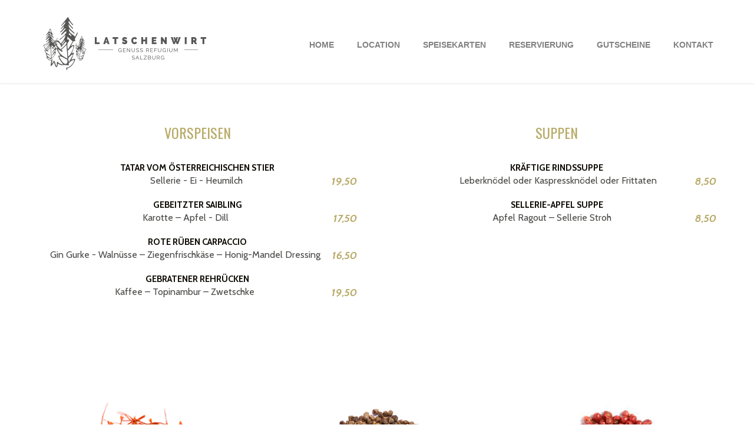

--- FILE ---
content_type: text/html; charset=UTF-8
request_url: https://www.latschenwirt.at/speisekarte_restaurant/speisekarte_menue/
body_size: 38621
content:
<!DOCTYPE html>
<html lang="de">
<head>
    <meta name="viewport" content="width=device-width, initial-scale=1">
    <link rel="icon" href="">
    <meta http-equiv="content-type" content="text/html; charset=utf-8" />
    <title>Speisekarte Restaurant</title>
        <!--[if lt IE 9]>
        <script src="./js/html5shiv.js"></script>
        <script src="./js/respond.js"></script>
    <![endif]-->
    <meta name='robots' content='index, follow, max-image-preview:large, max-snippet:-1, max-video-preview:-1' />

	<!-- This site is optimized with the Yoast SEO plugin v19.10 - https://yoast.com/wordpress/plugins/seo/ -->
	<link rel="canonical" href="https://www.latschenwirt.at/speisekarte_restaurant/speisekarte_menue/" />
	<meta property="og:locale" content="de_DE" />
	<meta property="og:type" content="article" />
	<meta property="og:title" content="Speisekarte Restaurant" />
	<meta property="og:url" content="https://www.latschenwirt.at/speisekarte_restaurant/speisekarte_menue/" />
	<meta property="og:site_name" content="Latschenwirt" />
	<meta property="article:modified_time" content="2026-01-07T08:18:35+00:00" />
	<meta name="twitter:card" content="summary_large_image" />
	<meta name="twitter:label1" content="Geschätzte Lesezeit" />
	<meta name="twitter:data1" content="2 Minuten" />
	<script type="application/ld+json" class="yoast-schema-graph">{"@context":"https://schema.org","@graph":[{"@type":"WebPage","@id":"https://www.latschenwirt.at/speisekarte_restaurant/speisekarte_menue/","url":"https://www.latschenwirt.at/speisekarte_restaurant/speisekarte_menue/","name":"Speisekarte Restaurant","isPartOf":{"@id":"https://www.latschenwirt.at/#website"},"datePublished":"2016-10-27T10:59:47+00:00","dateModified":"2026-01-07T08:18:35+00:00","breadcrumb":{"@id":"https://www.latschenwirt.at/speisekarte_restaurant/speisekarte_menue/#breadcrumb"},"inLanguage":"de","potentialAction":[{"@type":"ReadAction","target":["https://www.latschenwirt.at/speisekarte_restaurant/speisekarte_menue/"]}]},{"@type":"BreadcrumbList","@id":"https://www.latschenwirt.at/speisekarte_restaurant/speisekarte_menue/#breadcrumb","itemListElement":[{"@type":"ListItem","position":1,"name":"Startseite","item":"https://www.latschenwirt.at/"},{"@type":"ListItem","position":2,"name":"Speisekarte_Restaurant","item":"https://www.latschenwirt.at/speisekarte_restaurant/"},{"@type":"ListItem","position":3,"name":"speisekarte_rest_menue"}]},{"@type":"WebSite","@id":"https://www.latschenwirt.at/#website","url":"https://www.latschenwirt.at/","name":"Latschenwirt","description":"","potentialAction":[{"@type":"SearchAction","target":{"@type":"EntryPoint","urlTemplate":"https://www.latschenwirt.at/?s={search_term_string}"},"query-input":"required name=search_term_string"}],"inLanguage":"de"}]}</script>
	<!-- / Yoast SEO plugin. -->


<link rel='dns-prefetch' href='//fonts.googleapis.com' />
<link rel="alternate" type="application/rss+xml" title="Latschenwirt &raquo; Feed" href="https://www.latschenwirt.at/feed/" />
<link rel="alternate" type="application/rss+xml" title="Latschenwirt &raquo; Kommentar-Feed" href="https://www.latschenwirt.at/comments/feed/" />
<script type="text/javascript">
window._wpemojiSettings = {"baseUrl":"https:\/\/s.w.org\/images\/core\/emoji\/14.0.0\/72x72\/","ext":".png","svgUrl":"https:\/\/s.w.org\/images\/core\/emoji\/14.0.0\/svg\/","svgExt":".svg","source":{"concatemoji":"https:\/\/www.latschenwirt.at\/wp-includes\/js\/wp-emoji-release.min.js?ver=6.1.9"}};
/*! This file is auto-generated */
!function(e,a,t){var n,r,o,i=a.createElement("canvas"),p=i.getContext&&i.getContext("2d");function s(e,t){var a=String.fromCharCode,e=(p.clearRect(0,0,i.width,i.height),p.fillText(a.apply(this,e),0,0),i.toDataURL());return p.clearRect(0,0,i.width,i.height),p.fillText(a.apply(this,t),0,0),e===i.toDataURL()}function c(e){var t=a.createElement("script");t.src=e,t.defer=t.type="text/javascript",a.getElementsByTagName("head")[0].appendChild(t)}for(o=Array("flag","emoji"),t.supports={everything:!0,everythingExceptFlag:!0},r=0;r<o.length;r++)t.supports[o[r]]=function(e){if(p&&p.fillText)switch(p.textBaseline="top",p.font="600 32px Arial",e){case"flag":return s([127987,65039,8205,9895,65039],[127987,65039,8203,9895,65039])?!1:!s([55356,56826,55356,56819],[55356,56826,8203,55356,56819])&&!s([55356,57332,56128,56423,56128,56418,56128,56421,56128,56430,56128,56423,56128,56447],[55356,57332,8203,56128,56423,8203,56128,56418,8203,56128,56421,8203,56128,56430,8203,56128,56423,8203,56128,56447]);case"emoji":return!s([129777,127995,8205,129778,127999],[129777,127995,8203,129778,127999])}return!1}(o[r]),t.supports.everything=t.supports.everything&&t.supports[o[r]],"flag"!==o[r]&&(t.supports.everythingExceptFlag=t.supports.everythingExceptFlag&&t.supports[o[r]]);t.supports.everythingExceptFlag=t.supports.everythingExceptFlag&&!t.supports.flag,t.DOMReady=!1,t.readyCallback=function(){t.DOMReady=!0},t.supports.everything||(n=function(){t.readyCallback()},a.addEventListener?(a.addEventListener("DOMContentLoaded",n,!1),e.addEventListener("load",n,!1)):(e.attachEvent("onload",n),a.attachEvent("onreadystatechange",function(){"complete"===a.readyState&&t.readyCallback()})),(e=t.source||{}).concatemoji?c(e.concatemoji):e.wpemoji&&e.twemoji&&(c(e.twemoji),c(e.wpemoji)))}(window,document,window._wpemojiSettings);
</script>
<style type="text/css">
img.wp-smiley,
img.emoji {
	display: inline !important;
	border: none !important;
	box-shadow: none !important;
	height: 1em !important;
	width: 1em !important;
	margin: 0 0.07em !important;
	vertical-align: -0.1em !important;
	background: none !important;
	padding: 0 !important;
}
</style>
	<link rel='stylesheet' id='wp-block-library-css' href='https://www.latschenwirt.at/wp-includes/css/dist/block-library/style.min.css?ver=6.1.9' type='text/css' media='all' />
<link rel='stylesheet' id='classic-theme-styles-css' href='https://www.latschenwirt.at/wp-includes/css/classic-themes.min.css?ver=1' type='text/css' media='all' />
<style id='global-styles-inline-css' type='text/css'>
body{--wp--preset--color--black: #000000;--wp--preset--color--cyan-bluish-gray: #abb8c3;--wp--preset--color--white: #ffffff;--wp--preset--color--pale-pink: #f78da7;--wp--preset--color--vivid-red: #cf2e2e;--wp--preset--color--luminous-vivid-orange: #ff6900;--wp--preset--color--luminous-vivid-amber: #fcb900;--wp--preset--color--light-green-cyan: #7bdcb5;--wp--preset--color--vivid-green-cyan: #00d084;--wp--preset--color--pale-cyan-blue: #8ed1fc;--wp--preset--color--vivid-cyan-blue: #0693e3;--wp--preset--color--vivid-purple: #9b51e0;--wp--preset--gradient--vivid-cyan-blue-to-vivid-purple: linear-gradient(135deg,rgba(6,147,227,1) 0%,rgb(155,81,224) 100%);--wp--preset--gradient--light-green-cyan-to-vivid-green-cyan: linear-gradient(135deg,rgb(122,220,180) 0%,rgb(0,208,130) 100%);--wp--preset--gradient--luminous-vivid-amber-to-luminous-vivid-orange: linear-gradient(135deg,rgba(252,185,0,1) 0%,rgba(255,105,0,1) 100%);--wp--preset--gradient--luminous-vivid-orange-to-vivid-red: linear-gradient(135deg,rgba(255,105,0,1) 0%,rgb(207,46,46) 100%);--wp--preset--gradient--very-light-gray-to-cyan-bluish-gray: linear-gradient(135deg,rgb(238,238,238) 0%,rgb(169,184,195) 100%);--wp--preset--gradient--cool-to-warm-spectrum: linear-gradient(135deg,rgb(74,234,220) 0%,rgb(151,120,209) 20%,rgb(207,42,186) 40%,rgb(238,44,130) 60%,rgb(251,105,98) 80%,rgb(254,248,76) 100%);--wp--preset--gradient--blush-light-purple: linear-gradient(135deg,rgb(255,206,236) 0%,rgb(152,150,240) 100%);--wp--preset--gradient--blush-bordeaux: linear-gradient(135deg,rgb(254,205,165) 0%,rgb(254,45,45) 50%,rgb(107,0,62) 100%);--wp--preset--gradient--luminous-dusk: linear-gradient(135deg,rgb(255,203,112) 0%,rgb(199,81,192) 50%,rgb(65,88,208) 100%);--wp--preset--gradient--pale-ocean: linear-gradient(135deg,rgb(255,245,203) 0%,rgb(182,227,212) 50%,rgb(51,167,181) 100%);--wp--preset--gradient--electric-grass: linear-gradient(135deg,rgb(202,248,128) 0%,rgb(113,206,126) 100%);--wp--preset--gradient--midnight: linear-gradient(135deg,rgb(2,3,129) 0%,rgb(40,116,252) 100%);--wp--preset--duotone--dark-grayscale: url('#wp-duotone-dark-grayscale');--wp--preset--duotone--grayscale: url('#wp-duotone-grayscale');--wp--preset--duotone--purple-yellow: url('#wp-duotone-purple-yellow');--wp--preset--duotone--blue-red: url('#wp-duotone-blue-red');--wp--preset--duotone--midnight: url('#wp-duotone-midnight');--wp--preset--duotone--magenta-yellow: url('#wp-duotone-magenta-yellow');--wp--preset--duotone--purple-green: url('#wp-duotone-purple-green');--wp--preset--duotone--blue-orange: url('#wp-duotone-blue-orange');--wp--preset--font-size--small: 13px;--wp--preset--font-size--medium: 20px;--wp--preset--font-size--large: 36px;--wp--preset--font-size--x-large: 42px;--wp--preset--spacing--20: 0.44rem;--wp--preset--spacing--30: 0.67rem;--wp--preset--spacing--40: 1rem;--wp--preset--spacing--50: 1.5rem;--wp--preset--spacing--60: 2.25rem;--wp--preset--spacing--70: 3.38rem;--wp--preset--spacing--80: 5.06rem;}:where(.is-layout-flex){gap: 0.5em;}body .is-layout-flow > .alignleft{float: left;margin-inline-start: 0;margin-inline-end: 2em;}body .is-layout-flow > .alignright{float: right;margin-inline-start: 2em;margin-inline-end: 0;}body .is-layout-flow > .aligncenter{margin-left: auto !important;margin-right: auto !important;}body .is-layout-constrained > .alignleft{float: left;margin-inline-start: 0;margin-inline-end: 2em;}body .is-layout-constrained > .alignright{float: right;margin-inline-start: 2em;margin-inline-end: 0;}body .is-layout-constrained > .aligncenter{margin-left: auto !important;margin-right: auto !important;}body .is-layout-constrained > :where(:not(.alignleft):not(.alignright):not(.alignfull)){max-width: var(--wp--style--global--content-size);margin-left: auto !important;margin-right: auto !important;}body .is-layout-constrained > .alignwide{max-width: var(--wp--style--global--wide-size);}body .is-layout-flex{display: flex;}body .is-layout-flex{flex-wrap: wrap;align-items: center;}body .is-layout-flex > *{margin: 0;}:where(.wp-block-columns.is-layout-flex){gap: 2em;}.has-black-color{color: var(--wp--preset--color--black) !important;}.has-cyan-bluish-gray-color{color: var(--wp--preset--color--cyan-bluish-gray) !important;}.has-white-color{color: var(--wp--preset--color--white) !important;}.has-pale-pink-color{color: var(--wp--preset--color--pale-pink) !important;}.has-vivid-red-color{color: var(--wp--preset--color--vivid-red) !important;}.has-luminous-vivid-orange-color{color: var(--wp--preset--color--luminous-vivid-orange) !important;}.has-luminous-vivid-amber-color{color: var(--wp--preset--color--luminous-vivid-amber) !important;}.has-light-green-cyan-color{color: var(--wp--preset--color--light-green-cyan) !important;}.has-vivid-green-cyan-color{color: var(--wp--preset--color--vivid-green-cyan) !important;}.has-pale-cyan-blue-color{color: var(--wp--preset--color--pale-cyan-blue) !important;}.has-vivid-cyan-blue-color{color: var(--wp--preset--color--vivid-cyan-blue) !important;}.has-vivid-purple-color{color: var(--wp--preset--color--vivid-purple) !important;}.has-black-background-color{background-color: var(--wp--preset--color--black) !important;}.has-cyan-bluish-gray-background-color{background-color: var(--wp--preset--color--cyan-bluish-gray) !important;}.has-white-background-color{background-color: var(--wp--preset--color--white) !important;}.has-pale-pink-background-color{background-color: var(--wp--preset--color--pale-pink) !important;}.has-vivid-red-background-color{background-color: var(--wp--preset--color--vivid-red) !important;}.has-luminous-vivid-orange-background-color{background-color: var(--wp--preset--color--luminous-vivid-orange) !important;}.has-luminous-vivid-amber-background-color{background-color: var(--wp--preset--color--luminous-vivid-amber) !important;}.has-light-green-cyan-background-color{background-color: var(--wp--preset--color--light-green-cyan) !important;}.has-vivid-green-cyan-background-color{background-color: var(--wp--preset--color--vivid-green-cyan) !important;}.has-pale-cyan-blue-background-color{background-color: var(--wp--preset--color--pale-cyan-blue) !important;}.has-vivid-cyan-blue-background-color{background-color: var(--wp--preset--color--vivid-cyan-blue) !important;}.has-vivid-purple-background-color{background-color: var(--wp--preset--color--vivid-purple) !important;}.has-black-border-color{border-color: var(--wp--preset--color--black) !important;}.has-cyan-bluish-gray-border-color{border-color: var(--wp--preset--color--cyan-bluish-gray) !important;}.has-white-border-color{border-color: var(--wp--preset--color--white) !important;}.has-pale-pink-border-color{border-color: var(--wp--preset--color--pale-pink) !important;}.has-vivid-red-border-color{border-color: var(--wp--preset--color--vivid-red) !important;}.has-luminous-vivid-orange-border-color{border-color: var(--wp--preset--color--luminous-vivid-orange) !important;}.has-luminous-vivid-amber-border-color{border-color: var(--wp--preset--color--luminous-vivid-amber) !important;}.has-light-green-cyan-border-color{border-color: var(--wp--preset--color--light-green-cyan) !important;}.has-vivid-green-cyan-border-color{border-color: var(--wp--preset--color--vivid-green-cyan) !important;}.has-pale-cyan-blue-border-color{border-color: var(--wp--preset--color--pale-cyan-blue) !important;}.has-vivid-cyan-blue-border-color{border-color: var(--wp--preset--color--vivid-cyan-blue) !important;}.has-vivid-purple-border-color{border-color: var(--wp--preset--color--vivid-purple) !important;}.has-vivid-cyan-blue-to-vivid-purple-gradient-background{background: var(--wp--preset--gradient--vivid-cyan-blue-to-vivid-purple) !important;}.has-light-green-cyan-to-vivid-green-cyan-gradient-background{background: var(--wp--preset--gradient--light-green-cyan-to-vivid-green-cyan) !important;}.has-luminous-vivid-amber-to-luminous-vivid-orange-gradient-background{background: var(--wp--preset--gradient--luminous-vivid-amber-to-luminous-vivid-orange) !important;}.has-luminous-vivid-orange-to-vivid-red-gradient-background{background: var(--wp--preset--gradient--luminous-vivid-orange-to-vivid-red) !important;}.has-very-light-gray-to-cyan-bluish-gray-gradient-background{background: var(--wp--preset--gradient--very-light-gray-to-cyan-bluish-gray) !important;}.has-cool-to-warm-spectrum-gradient-background{background: var(--wp--preset--gradient--cool-to-warm-spectrum) !important;}.has-blush-light-purple-gradient-background{background: var(--wp--preset--gradient--blush-light-purple) !important;}.has-blush-bordeaux-gradient-background{background: var(--wp--preset--gradient--blush-bordeaux) !important;}.has-luminous-dusk-gradient-background{background: var(--wp--preset--gradient--luminous-dusk) !important;}.has-pale-ocean-gradient-background{background: var(--wp--preset--gradient--pale-ocean) !important;}.has-electric-grass-gradient-background{background: var(--wp--preset--gradient--electric-grass) !important;}.has-midnight-gradient-background{background: var(--wp--preset--gradient--midnight) !important;}.has-small-font-size{font-size: var(--wp--preset--font-size--small) !important;}.has-medium-font-size{font-size: var(--wp--preset--font-size--medium) !important;}.has-large-font-size{font-size: var(--wp--preset--font-size--large) !important;}.has-x-large-font-size{font-size: var(--wp--preset--font-size--x-large) !important;}
.wp-block-navigation a:where(:not(.wp-element-button)){color: inherit;}
:where(.wp-block-columns.is-layout-flex){gap: 2em;}
.wp-block-pullquote{font-size: 1.5em;line-height: 1.6;}
</style>
<link rel='stylesheet' id='fonts-css' href='https://fonts.googleapis.com/css?family=Yellowtail%7CCabin%3A400%2C500%2C600%2C700%2C400italic%2C700italic%7CLibre+Baskerville%3A400italic%7CGreat+Vibes%7COswald%3A400%2C300%2C700%7COpen+Sans%3A300italic%2C400italic%2C600italic%2C700italic%2C400%2C300%2C600%2C700&#038;ver=6.1.9' type='text/css' media='all' />
<link rel='stylesheet' id='bootstrap-css' href='https://www.latschenwirt.at/wp-content/themes/elixir-jellythemes/css/bootstrap.min.css?ver=6.1.9' type='text/css' media='all' />
<link rel='stylesheet' id='font-awesome-css' href='https://www.latschenwirt.at/wp-content/plugins/js_composer/assets/lib/bower/font-awesome/css/font-awesome.min.css?ver=4.11.2' type='text/css' media='all' />
<link rel='stylesheet' id='elixir-css' href='https://www.latschenwirt.at/wp-content/themes/elixir-jellythemes/css/elixir-elegant.css?ver=6.1.9' type='text/css' media='all' />
<link rel='stylesheet' id='carousel-css' href='https://www.latschenwirt.at/wp-content/themes/elixir-jellythemes/js/owl-carousel/owl.carousel.css?ver=6.1.9' type='text/css' media='all' />
<link rel='stylesheet' id='carousel-theme-css' href='https://www.latschenwirt.at/wp-content/themes/elixir-jellythemes/js/owl-carousel/owl.theme.css?ver=6.1.9' type='text/css' media='all' />
<link rel='stylesheet' id='carousel-transitions-css' href='https://www.latschenwirt.at/wp-content/themes/elixir-jellythemes/js/owl-carousel/owl.transitions.css?ver=6.1.9' type='text/css' media='all' />
<link rel='stylesheet' id='YTPlayer-css' href='https://www.latschenwirt.at/wp-content/themes/elixir-jellythemes/css/YTPlayer.css?ver=6.1.9' type='text/css' media='all' />
<link rel='stylesheet' id='Swipebox-css' href='https://www.latschenwirt.at/wp-content/themes/elixir-jellythemes/css/swipebox.css?ver=6.1.9' type='text/css' media='all' />
<link rel='stylesheet' id='theme-style-css' href='https://www.latschenwirt.at/wp-content/themes/elixir-jellythemes/style.css?ver=6.1.9' type='text/css' media='all' />
<link rel='stylesheet' id='gold-css' href='https://www.latschenwirt.at/wp-content/themes/elixir-jellythemes/css/color/gold.css?ver=6.1.9' type='text/css' media='all' />
<link rel='stylesheet' id='js_composer_front-css' href='https://www.latschenwirt.at/wp-content/plugins/js_composer/assets/css/js_composer.min.css?ver=4.11.2' type='text/css' media='all' />
<link rel='stylesheet' id='wp-add-custom-css-css' href='https://www.latschenwirt.at?display_custom_css=css&#038;ver=6.1.9' type='text/css' media='all' />
<script type='text/javascript' src='https://www.latschenwirt.at/wp-includes/js/jquery/jquery.min.js?ver=3.6.1' id='jquery-core-js'></script>
<script type='text/javascript' src='https://www.latschenwirt.at/wp-includes/js/jquery/jquery-migrate.min.js?ver=3.3.2' id='jquery-migrate-js'></script>
<link rel="https://api.w.org/" href="https://www.latschenwirt.at/wp-json/" /><link rel="alternate" type="application/json" href="https://www.latschenwirt.at/wp-json/wp/v2/pages/1024" /><link rel="EditURI" type="application/rsd+xml" title="RSD" href="https://www.latschenwirt.at/xmlrpc.php?rsd" />
<link rel="wlwmanifest" type="application/wlwmanifest+xml" href="https://www.latschenwirt.at/wp-includes/wlwmanifest.xml" />
<meta name="generator" content="WordPress 6.1.9" />
<link rel='shortlink' href='https://www.latschenwirt.at/?p=1024' />
<link rel="alternate" type="application/json+oembed" href="https://www.latschenwirt.at/wp-json/oembed/1.0/embed?url=https%3A%2F%2Fwww.latschenwirt.at%2Fspeisekarte_restaurant%2Fspeisekarte_menue%2F" />
<link rel="alternate" type="text/xml+oembed" href="https://www.latschenwirt.at/wp-json/oembed/1.0/embed?url=https%3A%2F%2Fwww.latschenwirt.at%2Fspeisekarte_restaurant%2Fspeisekarte_menue%2F&#038;format=xml" />
<meta name="generator" content="Powered by Visual Composer - drag and drop page builder for WordPress."/>
<!--[if lte IE 9]><link rel="stylesheet" type="text/css" href="https://www.latschenwirt.at/wp-content/plugins/js_composer/assets/css/vc_lte_ie9.min.css" media="screen"><![endif]--><!--[if IE  8]><link rel="stylesheet" type="text/css" href="https://www.latschenwirt.at/wp-content/plugins/js_composer/assets/css/vc-ie8.min.css" media="screen"><![endif]--><script>
(function() {
	(function (i, s, o, g, r, a, m) {
		i['GoogleAnalyticsObject'] = r;
		i[r] = i[r] || function () {
				(i[r].q = i[r].q || []).push(arguments)
			}, i[r].l = 1 * new Date();
		a = s.createElement(o),
			m = s.getElementsByTagName(o)[0];
		a.async = 1;
		a.src = g;
		m.parentNode.insertBefore(a, m)
	})(window, document, 'script', 'https://google-analytics.com/analytics.js', 'ga');

	ga('create', 'UA-87369060-1', 'auto');
			ga('send', 'pageview');
	})();
</script>
<link rel="icon" href="https://www.latschenwirt.at/wp-content/uploads/2022/11/favicon.png" sizes="32x32" />
<link rel="icon" href="https://www.latschenwirt.at/wp-content/uploads/2022/11/favicon.png" sizes="192x192" />
<link rel="apple-touch-icon" href="https://www.latschenwirt.at/wp-content/uploads/2022/11/favicon.png" />
<meta name="msapplication-TileImage" content="https://www.latschenwirt.at/wp-content/uploads/2022/11/favicon.png" />
		<style type="text/css" id="wp-custom-css">
			.typo_button_speisekarte a { z-index: 999; }

.jt_row {
opacity: 1 !important;
}		</style>
		<noscript><style type="text/css"> .wpb_animate_when_almost_visible { opacity: 1; }</style></noscript></head>
<body class="page-template page-template-section page-template-section-php page page-id-1024 page-child parent-pageid-1258 gold single-section wpb-js-composer js-comp-ver-4.11.2 vc_responsive">
    <div id="mask">
        <div class="loader">
          <img src="https://www.latschenwirt.at/wp-content/themes/elixir-jellythemes/svg-loaders/tail-spin-elegant.svg" alt='loading'>
        </div>
    </div>

    <!-- BEGIN HEADER -->
    <header id="header" role="banner">
        <div class="jt_row container">
            <div class="navbar-header page-scroll">
                <button type="button" class="navbar-toggle" data-toggle="collapse" data-target=".navbar-main-collapse">
                    <i class="fa fa-bars"></i>
                    </button>
                <a class="navbar-brand normal logo" href="https://www.latschenwirt.at"><img src="https://www.latschenwirt.at/wp-content/uploads/2016/10/Logo_weboptimiert_vs2.png" alt="Speisekarte Restaurant"></a>
            </div>

            <!-- BEGIN NAVIGATION MENU-->
                        <nav class="collapse navbar-collapse navbar-right navbar-main-collapse"><ul id="nav" class="nav navbar-nav navigation"><li id="nav-menu-item-485" class="page-scroll main-menu-item  menu-item-even menu-item-depth-0 menu-item menu-item-type-post_type menu-item-object-page menu-item-home"><a class="menu-link main-menu-link" href="https://www.latschenwirt.at/">Home</a></li>
<li id="nav-menu-item-767" class="page-scroll main-menu-item  menu-item-even menu-item-depth-0 menu-item menu-item-type-post_type menu-item-object-page menu-item-has-children"><a class="menu-link main-menu-link" href="https://www.latschenwirt.at/location/">Location</a>
<ul class="sub-menu">
	<li id="nav-menu-item-758" class="page-scroll sub-menu-item  menu-item-odd menu-item-depth-1 menu-item menu-item-type-post_type menu-item-object-page"><a class="menu-link sub-menu-link" href="https://www.latschenwirt.at/restaurant/">Restaurant</a></li>
	<li id="nav-menu-item-752" class="page-scroll sub-menu-item  menu-item-odd menu-item-depth-1 menu-item menu-item-type-post_type menu-item-object-page"><a class="menu-link sub-menu-link" href="https://www.latschenwirt.at/einkehr/">Einkehr</a></li>
	<li id="nav-menu-item-753" class="page-scroll sub-menu-item  menu-item-odd menu-item-depth-1 menu-item menu-item-type-post_type menu-item-object-page"><a class="menu-link sub-menu-link" href="https://www.latschenwirt.at/gala/">Besondere Anlässe</a></li>
	<li id="nav-menu-item-756" class="page-scroll sub-menu-item  menu-item-odd menu-item-depth-1 menu-item menu-item-type-post_type menu-item-object-page"><a class="menu-link sub-menu-link" href="https://www.latschenwirt.at/parkour/">Outdoor Erlebnisse</a></li>
	<li id="nav-menu-item-1651" class="page-scroll sub-menu-item  menu-item-odd menu-item-depth-1 menu-item menu-item-type-post_type menu-item-object-page"><a class="menu-link sub-menu-link" href="https://www.latschenwirt.at/wildkraeuterwanderung/">AlmSinn Wildkräuterangebote</a></li>
	<li id="nav-menu-item-754" class="page-scroll sub-menu-item  menu-item-odd menu-item-depth-1 menu-item menu-item-type-post_type menu-item-object-page"><a class="menu-link sub-menu-link" href="https://www.latschenwirt.at/hutessen/">HUT &#8211; Essen</a></li>
</ul>
</li>
<li id="nav-menu-item-1264" class="page-scroll main-menu-item  menu-item-even menu-item-depth-0 menu-item menu-item-type-post_type menu-item-object-page menu-item-has-children"><a class="menu-link main-menu-link" href="https://www.latschenwirt.at/speisekarten/">Speisekarten</a>
<ul class="sub-menu">
	<li id="nav-menu-item-1263" class="page-scroll sub-menu-item  menu-item-odd menu-item-depth-1 menu-item menu-item-type-post_type menu-item-object-page current-page-ancestor"><a class="menu-link sub-menu-link" href="https://www.latschenwirt.at/speisekarte_restaurant/">Speisekarte Restaurant</a></li>
	<li id="nav-menu-item-1265" class="page-scroll sub-menu-item  menu-item-odd menu-item-depth-1 menu-item menu-item-type-post_type menu-item-object-page"><a class="menu-link sub-menu-link" href="https://www.latschenwirt.at/speisekarte_einkehr/">Speisekarte Einkehr</a></li>
</ul>
</li>
<li id="nav-menu-item-707" class="page-scroll main-menu-item  menu-item-even menu-item-depth-0 menu-item menu-item-type-post_type menu-item-object-page"><a class="menu-link main-menu-link" href="https://www.latschenwirt.at/reservierung/">Reservierung</a></li>
<li id="nav-menu-item-1459" class="page-scroll main-menu-item  menu-item-even menu-item-depth-0 menu-item menu-item-type-post_type menu-item-object-page"><a class="menu-link main-menu-link" href="https://www.latschenwirt.at/gutscheine/">Gutscheine</a></li>
<li id="nav-menu-item-466" class="page-scroll main-menu-item  menu-item-even menu-item-depth-0 menu-item menu-item-type-post_type menu-item-object-page"><a class="menu-link main-menu-link" href="https://www.latschenwirt.at/kontakt/">Kontakt</a></li>
</ul></nav>            <!-- EN NAVIGATION MENU -->

        </div>
    </header>
    <!-- END HEADER -->                        <section id="speisekarte_menue" class="section menu " style="background-color:#fff; ">
                <div class="container">
                    <div class="row jt_row jt_row-fluid"><div class="jt_col col-md-12"><div class="vc_column-inner "><div class="wpb_wrapper"><div class="vc_empty_space"  style="height: 60px" ><span class="vc_empty_space_inner"></span></div>
<h2 class="heading font-smoothing">Speisekarte Restaurant</h2></div></div></div></div><div class="row jt_row jt_row-fluid row-o-content-middle row-flex"><div class="jt_col col-md-6"><div class="vc_column-inner "><div class="wpb_wrapper"><h3>Vorspeisen</h3><ul><li>
	                	Tatar vom österreichischen Stier
	                	<div class="detail">Sellerie - Ei - Heumilch<span class="price">19,50</span></div>
	            	</li><ul><li>
	                	Gebeitzter Saibling
	                	<div class="detail">Karotte – Apfel - Dill<span class="price">17,50</span></div>
	            	</li><ul><li>
	                	Rote Rüben Carpaccio
	                	<div class="detail">Gin Gurke - Walnüsse – Ziegenfrischkäse – Honig-Mandel Dressing<span class="price">16,50</span></div>
	            	</li><ul><li>
	                	Gebratener Rehrücken
	                	<div class="detail">Kaffee – Topinambur – Zwetschke<span class="price">19,50</span></div>
	            	</li></div></div></div><div class="jt_col col-md-6"><div class="vc_column-inner "><div class="wpb_wrapper"><h3>Suppen</h3><ul><li>
	                	Kräftige Rindssuppe 
	                	<div class="detail">Leberknödel oder Kaspressknödel oder Frittaten <span class="price">8,50</span></div>
	            	</li><ul><li>
	                	Sellerie-Apfel Suppe
	                	<div class="detail">Apfel Ragout – Sellerie Stroh<span class="price">8,50</span></div>
	            	</li></div></div></div></div><div class="row jt_row jt_row-fluid contentbilder_speisekarte row-o-content-middle row-flex"><div class="jt_col col-md-4"><div class="vc_column-inner "><div class="wpb_wrapper"><img width="986" height="934" src="https://www.latschenwirt.at/wp-content/uploads/2016/10/LTW_Speisekarten_Freisteller_Chillifaeden-Kopie.jpg" class="" alt="" decoding="async" loading="lazy" srcset="https://www.latschenwirt.at/wp-content/uploads/2016/10/LTW_Speisekarten_Freisteller_Chillifaeden-Kopie.jpg 986w, https://www.latschenwirt.at/wp-content/uploads/2016/10/LTW_Speisekarten_Freisteller_Chillifaeden-Kopie-300x284.jpg 300w, https://www.latschenwirt.at/wp-content/uploads/2016/10/LTW_Speisekarten_Freisteller_Chillifaeden-Kopie-768x727.jpg 768w" sizes="(max-width: 986px) 100vw, 986px" /></div></div></div><div class="jt_col col-md-4"><div class="vc_column-inner "><div class="wpb_wrapper"><img width="493" height="467" src="https://www.latschenwirt.at/wp-content/uploads/2016/10/LTW_Speisekarten_Freisteller_Pfeffer_klein.jpg" class="" alt="" decoding="async" loading="lazy" srcset="https://www.latschenwirt.at/wp-content/uploads/2016/10/LTW_Speisekarten_Freisteller_Pfeffer_klein.jpg 493w, https://www.latschenwirt.at/wp-content/uploads/2016/10/LTW_Speisekarten_Freisteller_Pfeffer_klein-300x284.jpg 300w" sizes="(max-width: 493px) 100vw, 493px" /></div></div></div><div class="jt_col col-md-4"><div class="vc_column-inner "><div class="wpb_wrapper"><img width="493" height="467" src="https://www.latschenwirt.at/wp-content/uploads/2016/10/LTW_Speisekarten_Freisteller_Roterpfeffer_klein-1.jpg" class="" alt="" decoding="async" loading="lazy" srcset="https://www.latschenwirt.at/wp-content/uploads/2016/10/LTW_Speisekarten_Freisteller_Roterpfeffer_klein-1.jpg 493w, https://www.latschenwirt.at/wp-content/uploads/2016/10/LTW_Speisekarten_Freisteller_Roterpfeffer_klein-1-300x284.jpg 300w" sizes="(max-width: 493px) 100vw, 493px" /></div></div></div></div><div class="row jt_row jt_row-fluid"><div class="jt_col col-md-6"><div class="vc_column-inner "><div class="wpb_wrapper"><h3>Vegetarische Hauptspeisen</h3><ul><li>
	                	Schlutzkrapfen 
	                	<div class="detail">Braune Butter – Parmesan - Blattsalat<span class="price">18,50</span></div>
	            	</li><ul><li>
	                	Linguine
	                	<div class="detail">Trüffelsauce – Parmesan – Blattsalat<span class="price">21,50</span></div>
	            	</li><ul><li>
	                	Gefüllte Zucchini
	                	<div class="detail">Grill Gemüse – Cous Cous - Polenta<span class="price">19,50</span></div>
	            	</li><h3>Hauptspeisen</h3><ul><li>
	                	Gebratene Lachsforelle
	                	<div class="detail">Rote Rüben Risotto – Karotte – Petersilienschaum<span class="price">27,50</span></div>
	            	</li><ul><li>
	                	Wiener Schnitzel vom Kalb 
	                	<div class="detail">Erdäpfel-Gurkensalat – Preiselbeeren - Zitrone<span class="price">31,50</span></div>
	            	</li><ul><li>
	                	Gebackenes Rehschnitzel
	                	<div class="detail">Erdäpfel-Gurkensalat – Preiselbeeren<span class="price">32,50</span></div>
	            	</li><ul><li>
	                	 Filetsteak vom österreichischen Jungstier 
	                	<div class="detail">Süßkartoffel – Geröstete Pilze – Sauerrahm - Portwein-Jus<span class="price">39,90</span></div>
	            	</li><ul><li>
	                	Gebratener Rehrücken
	                	<div class="detail">Pastinaken Püree – Wilder Broccoli – Portwein-Jus<span class="price">38,50</span></div>
	            	</li><ul><li>
	                	Geschmorte Rindsrouladen
	                	<div class="detail">Kräuterspätzle – Romanesco<span class="price">26,90</span></div>
	            	</li><ul><li>
	                	Gebratene Entenbrust
	                	<div class="detail">Kartoffelknödel – Rotkraut – Portwein-Jus<span class="price">27,50</span></div>
	            	</li><ul><li>
	                	Geschmorter Hirschbraten
	                	<div class="detail">Kräuterspätzle - Rotkraut<span class="price">26,50</span></div>
	            	</li><ul><li>
	                	Wildragout
	                	<div class="detail">Serviettenknödel - Rotkraut - Preiselbeeren<span class="price">27,50</span></div>
	            	</li></div></div></div><div class="jt_col col-md-6"><div class="vc_column-inner "><div class="wpb_wrapper"><h3>Dessert</h3><ul><li>
	                	Sauerrahmschmarren
	                	<div class="detail">Marillen Röster – Zwetschkenröster Eis<span class="price">10,90</span></div>
	            	</li><ul><li>
	                	Schokoladen Ganache 						
	                	<div class="detail">Vanilleeis – Schlagobers – Himbeeren<span class="price">10,50</span></div>
	            	</li><ul><li>
	                	Scheiterhaufen
	                	<div class="detail">Brioche – Apfel – Vanillesauce<span class="price">9,50</span></div>
	            	</li><h3>Eisvariation</h3><ul><li>
	                	Dreierlei Sorbet
	                	<div class="detail"> Marille • Himbeere • Zitrone auf Wunsch mit Vodka + € 3,50<span class="price">9,50</span></div>
	            	</li><ul><li>
	                	Eis
	                	<div class="detail">Vanille, Erdbeere, Schokolade oder Joghurt-Himbeere<span class="price">1 Kugel 2,20</span></div>
	            	</li><ul><li>
	                	Schokoladeneis
	                	<div class="detail">Pistazienlikör - Engelshaar<span class="price">5,50</span></div>
	            	</li><ul><li>
	                	Gedeck
	                	<div class="detail">pro Person<span class="price">5,10</span></div>
	            	</li></div></div></div></div><div class="row jt_row jt_row-fluid"><div class="jt_col col-md-12"><div class="vc_column-inner "><div class="wpb_wrapper"><div class="voffset60"></div></div></div></div></div>
 
                </div>
            </section>
            <footer id="footer" class="section" role="contentinfo">
    <div class="container">
                <div class="footer-edit">
        <div class="row jt_row jt_row-fluid visible">
            <div class="jt_col col-md-4">
                <div class="vc_column-inner ">
                    <p><h4>DER MYTHOS SCHMECKT</h4>
<p class="p1"><span class="s1">Der Latschenwirt am Fuße des Untersbergs ist ein Genussrefugium auf höchstem Niveau mit Gourmet-Restaurant, Wald-Gala-Location, g‘standener Einkehr und
Latschen-Weinkeller.</span></p></p>
                </div>
            </div>
            <div class="jt_col col-md-4">
                <div class="vc_column-inner ">
                    <div class="menu-footer_menu-container"><ul id="menu-footer_menu" class="menu"><li id="menu-item-630" class="menu-item menu-item-type-post_type menu-item-object-page menu-item-630"><a href="https://www.latschenwirt.at/impressum/">Impressum</a></li>
</ul></div>                </div>
            </div>
            <div class="jt_col col-md-4">
                <div class="vc_column-inner ">
                    <ul class="social">
                                    <li>
                <a href="https://www.facebook.com/derlatschenwirt" class="icon tw"><i class="fa fa-facebook"></i></a>
            <li>
                        
                                            </ul>
                </div>
            </div>
        </div>
        </div>
                    </div>
</footer>
<a href="#home" class="cd-top">Top</a>
<!-- BEGIN Scripts-->
<script type='text/javascript' src='https://www.latschenwirt.at/wp-includes/js/comment-reply.min.js?ver=6.1.9' id='comment-reply-js'></script>
<script type='text/javascript' src='https://www.latschenwirt.at/wp-content/themes/elixir-jellythemes/js/modernizr.custom.js?ver=6.1.9' id='modernizr-js'></script>
<script type='text/javascript' src='https://www.latschenwirt.at/wp-content/themes/elixir-jellythemes/js/classie.js?ver=6.1.9' id='classie-js'></script>
<script type='text/javascript' src='https://www.latschenwirt.at/wp-content/themes/elixir-jellythemes/js/pathLoader.js?ver=6.1.9' id='pathLoader-js'></script>
<script type='text/javascript' src='https://www.latschenwirt.at/wp-content/themes/elixir-jellythemes/js/owl-carousel/owl.carousel.min.js?ver=6.1.9' id='carousel-js'></script>
<script type='text/javascript' src='https://www.latschenwirt.at/wp-content/themes/elixir-jellythemes/js/jquery.inview.js?ver=6.1.9' id='inview-js'></script>
<script type='text/javascript' src='https://www.latschenwirt.at/wp-content/themes/elixir-jellythemes/js/jquery.nav.js?ver=6.1.9' id='nav-js'></script>
<script type='text/javascript' src='https://www.latschenwirt.at/wp-content/themes/elixir-jellythemes/js/jquery.mb.YTPlayer.js?ver=6.1.9' id='YTPlayer-js'></script>
<script type='text/javascript' src='https://www.latschenwirt.at/wp-content/themes/elixir-jellythemes/js/jquery.form.js?ver=6.1.9' id='form-js'></script>
<script type='text/javascript' src='https://www.latschenwirt.at/wp-content/themes/elixir-jellythemes/js/jquery.validate.js?ver=6.1.9' id='validate-js'></script>
<script type='text/javascript' src='https://www.latschenwirt.at/wp-content/themes/elixir-jellythemes/js/bootstrap.min.js?ver=6.1.9' id='bootstrap-js'></script>
<script type='text/javascript' id='default-js-extra'>
/* <![CDATA[ */
var jellythemes = {"theme_path":"https:\/\/www.latschenwirt.at\/wp-content\/themes\/elixir-jellythemes","color":"gold","style":"elegant"};
/* ]]> */
</script>
<script type='text/javascript' src='https://www.latschenwirt.at/wp-content/themes/elixir-jellythemes/js/default.js?ver=6.1.9' id='default-js'></script>
<script type='text/javascript' src='https://www.latschenwirt.at/wp-content/plugins/js_composer/assets/lib/bower/isotope/dist/isotope.pkgd.min.js?ver=4.11.2' id='isotope-js'></script>
<script type='text/javascript' src='https://www.latschenwirt.at/wp-content/plugins/js_composer/assets/lib/prettyphoto/js/jquery.prettyPhoto.min.js?ver=4.11.2' id='prettyphoto-js'></script>
<script type='text/javascript' src='https://www.latschenwirt.at/wp-content/themes/elixir-jellythemes/js/jquery.swipebox.js?ver=6.1.9' id='swipebox-js'></script>
<script type='text/javascript' src='https://www.latschenwirt.at/wp-content/plugins/js_composer/assets/js/dist/js_composer_front.min.js?ver=4.11.2' id='wpb_composer_front_js-js'></script>
</body>
</html>

--- FILE ---
content_type: text/css
request_url: https://www.latschenwirt.at/wp-content/themes/elixir-jellythemes/css/elixir-elegant.css?ver=6.1.9
body_size: 66382
content:
/*------------------------------------------------------------------
[Table of contents]

1. Fixes
2. Common styles
3. Custom fonts
4. Page loader
5. Color picker
6. Inview Animations
7. Header styles

8. Different home styles
9. Top Wrap
10. About section sliders
11. Main home slider styling
12. Separators
13. Sections styling
14. About section
15. Opening hours section
16. Menu section
17. Reservations section
18. Testimonials section
19. Contact section
20. Carousel styles
21. Footer styles
22. Gallery section
23. Media Queries
24. Animations
25. Some browser weird effects fixing


-------------------------------------------------------------------*/

/* ==============================
   1. Fixes
   ============================== */

*, html { margin:0; padding:0; }
.clearfix:after, .jt_row:after { content: "."; display: block; height: 0; clear: both; visibility: hidden; }
.clearfix, .jt_row {display: inline-block;}



* html .clearfix, * html .jt_row {height: 1%;}

.clearfix, .jt_row {display: block;}




/* ==============================
   2. Common styles
   ============================== */

body, input, textarea {
	-webkit-font-smoothing: antialiased;
	text-rendering: optimizeLegibility;
	-moz-osx-font-smoothing: grayscale;
}

.container {
	max-width: 1220px;
	padding-top: 0px;
	margin:0px auto;
}

.container.no-margin{
	width: 100%
	margin: 0px auto;
}

a {color:#c0a756;}
.post .tags a {border-color:#c0a756;}
a:hover {text-decoration: none;}

.float-right {float:right !important;}
.float-left {float:left !important;}
.float-none {float:none !important;}
.text-right {text-align: right;}
.text-center {text-align: center;}
.text-left {text-align:left;}


/* ==============================
   3. Custom fonts
   ============================== */

@font-face {
    font-family: Bitter;
    src: url(../fonts/Bitter-Bold.otf);
}


/* ==============================
   4. Page loader
   ============================== */

#mask {
    background-color: #000000;
    height: 100%;
    position: fixed;
    width: 100%;
    z-index: 100000;
}
.loader {
  position: absolute;
  width: 80px;
  height:80px;
  margin: -20px 0 0 -20px;
  top:50%;
  left:50%;
}


/* ==============================
   5. Color picker
   ============================== */

.wine .color-picker .pickerTitle{background:#B95D82;}
.bluegray .color-picker .pickerTitle{background:#768FAC;}
.orange .color-picker .pickerTitle{background:#DD7E43;}
.black .color-picker .pickerTitle{background:#030303;}
.yellow .color-picker .pickerTitle{background:#E5D43E;}
.green .color-picker .pickerTitle{background:#9CC264;}
.gold .color-picker .pickerTitle{background:#BBA965;}
.red .color-picker .pickerTitle{background:#EE2C46;}



.color-picker .picker-btn{

	display: block;
	cursor: pointer;
	width: 50px;
	height: 50px;
	background: url(../images/picker-ico.png);
	position: absolute;
	top: 45px;
	left: -55px;
	z-index: 999999;
}
.color-picker{
	font-family: 'Montserrat', sans-serif;
	width: 223px;
	height: auto;
	position: fixed;
	top: 150px;
	right: 0;
	background: #fff;
	z-index: 999999;
}

.color-picker.menu{
	font-family: 'Montserrat', sans-serif;
	width: 223px;
	height: auto;
	position: fixed;
	top: 150px;
	right: -223px;
	background: #fff;
	z-index: 999999;
}

.color-picker .pwrapper{
	padding: 15px 15px 15px 28px;
	width: 223px;
	height:auto;
}
.color-picker .pickerTitle{
	text-transform: uppercase;
	text-align: center;
	float: none;
	width: 100%;
	height: 50px;
	margin: 0;
	padding: 10px 10px;
	cursor: auto;
	border: none;
	color:#fff;
	background:#BBA965;
	line-height:35px;
	font-weight: bold;
}
.color-picker .pickersubTitle{
	color:#7F7F7F;
	text-transform: uppercase;
	text-align: center;
	font-weight: bold;
	float: none;
	width: 150px;
	height: auto;
	margin: 0 5px 15px;
	padding: 10px 5px;
	cursor: auto;
	font-size:12px;
	border-bottom: 1px solid #ededed;
	border-top: 1px solid #ededed;
	clear:both;
}
.color-picker div{
	width: 30px;
	height: 30px;
	margin: 5px;
	/*padding: 5px;*/
	float: left;
	cursor: pointer;
	/*border: 2px solid #f0f0f0;*/
	
	-webkit-transition: all 0.2s ease-in-out;
	-moz-transition: all 0.2s ease-in-out;
	-o-transition: all 0.2s ease-in-out;
	transition: all 0.2s ease-in-out;
}



.color-picker div.nopick{ width:0; height:0;}
.color-picker .light-version{
	width: 73px;
	height: 29px;
	margin-bottom:20px;
}
.color-picker .dark-version{
	width: 73px;
	height: 29px;
}
.color-picker .picker-wine{background: #B95D82;}
.color-picker .picker-bluegray{background: #768FAC;}
.color-picker .picker-orange{background: #DD7E43;}
.color-picker .picker-black{background: #030303;}
.color-picker .picker-yellow{background: #E5D43E;}
.color-picker .picker-green{background: #9CC264;}
.color-picker .picker-gold{background: #BBA965;}
.color-picker .picker-red{background: #EE2C46;}
.color-picker .picker-wine:hover,.color-picker .picker-bluegray:hover,.color-picker .picker-green:hover,.color-picker .picker-yellow:hover,.color-picker .picker-red:hover,.color-picker .picker-black:hover,.color-picker .picker-gold:hover,.color-picker .picker-orange:hover{border-color: #000;}


/* ==============================
   6. Inview Animations
   ============================== */

.jt_row {
	opacity: 0;
	-webkit-transition: opacity 1s ease-in;
	-o-transition: opacity 1s ease-in;
	transition: opacity 1s ease-in;
}

#header .jt_row, .jt_row.visible {opacity: 1;}



@-webkit-keyframes flipYloop 
{
  from {
	-webkit-transform:rotateY(0deg);
  }

  to {
   	-webkit-transform:rotateY(180deg);
  }
}

@keyframes flipYloop 
{
  from {
	transform:rotateY(0deg);
  }

  to {
   	transform:rotateY(180deg);
  }
}


/* ==============================
   7. Header styles
   ============================== */

.logo_elixir {
	display: inline-block;
	float: left;
	width: 110px;
	height: 50px;
	background: url("../images/logo_elixir.png") no-repeat;
	-webkit-transition: all 0.5s ease;
	-o-transition: all 0.5s ease;
	transition: all 0.5s ease;
}

#header {
	position: absolute;
	top:0px;
	left: 0px;
	z-index:1001;
	width: 100%;
	height: 90px;
	font-family: 'Open Sans', sans-serif;
	background: rgba(12,12,13,0.78);
	padding-top: 20px;
}
	#header .container {width: 97%;}
	.navbar-collapse {padding-right:0px;}
	#header.overflow {
		top:-100px;
		left: 0px;
		background-color: #fff!important;
		box-shadow: 0 1px 3px rgba(0,0,0,0.11);
		-webkit-transition: all 0.3s ease-in;
		-o-transition: all 0.3s ease-in;
		transition: all 0.3s ease-in;
		-webkit-font-smoothing: antialiased;
	}

	

	.navbar-nav{
		display: block;
		position: absolute;
		right: 100px;

	} 

	.navbar-brand{
		display: block;
		position: absolute;
		left: 100px;
		top: 12px;
	}



	#header.overflow .menu-item a {
		font-size: 14px;
		line-height: 21px;
		color: #818181;
		font-weight: 600;
	}
	
	#header.overflow .navbar-nav > li {padding-bottom:13px;}
	
	#header.overflow.fixed {
		top:0px;
		position: fixed;
		z-index:99999;
	}
	
	
	
	#header.overflow.fixed .navbar-brand.mini {
		display: block;
		margin-top:-1px;
	}
	
	#header.overflow.fixed .navbar-brand.mini.darker {display: none;}
	
	#header .navbar-brand {padding:10px 0px;}
	
	.navbar-brand.mini { display: none; }
	
	.navbar-collapse.navbar-right.navbar-main-collapse.in, .navbar-collapse.navbar-right.navbar-main-collapse.collapsing {
		overflow: visible;

	}
	
	.navbar-main-collapse.in .navbar-nav, .navbar-main-collapse.collapsing .navbar-nav  {
		position: absolute;
		background: #282828;
		background: rgba(40, 40, 40, 0.9);
		width: 90%;
		top: 100%;
		left: 5%;
		margin:0px;
		height: auto;
        
	}

	.navbar-toggle {
		margin: 0px;
		height: 30px;
		width: 30px;
		border-radius: 0px;
		border: 0px;
		display: none;
		margin:10px;
		font-size: 30px;
		line-height: 30px;
		padding: 0px;
		color:#fff;
	}

	.navbar-toggle.menu {
		color:#000000;
	}

	#header.overflow.fixed .navbar-toggle {
		color:#000;
	}

	#header .menu-item a {
		color:#fff;
		text-transform: uppercase;
		font-size: 14px;
		font-family: 'Open Sans', sans-serif;
		font-weight: 600;
		line-height: 6px;
		border-bottom:3px solid transparent;
		text-shadow: 0px 0px 1px transparent;
	}

	header a span{
		font-family: 'Open Sans', sans-serif;
		font-weight: 600;
		font-style: italic;
		font-size: 14px;
		color: #ffffff;
		margin-left: 10px;
		line-height: 50px;
	}
	
	#header .menu-item.current a, #header .menu-item a:hover {
		background-color: transparent;
		color: #c0a756;
		text-shadow: 0px 0px 1px transparent;
	}
	
	#header .jt_row {padding-top:0px;}




/* ==============================
   8. Different home styles
   ============================== */

.fixed-height { 
	position:relative;
	height: 600px !important; 
}
.fixed-height .logointro, .fixed-height .mouse {display: none;}
.fixed-height .slide-content {height: 275px !important;}
.fixed-height .overlay {height: 600px !important;}
.fixed-height #owl-main img {width: 100% !important;}
.fixed-height #owl-main .owl-pagination {display: block !important;}
.fixed-height #owl-main .owl-buttons {display: none !important;}
#home-slider.static {
	background-size: cover !important;
	background-attachment: fixed !important;
	background-position: center center !important;
}
.slider-parallax .mouse {display: none;}
.slider-parallax #owl-main .owl-pagination {display: block !important;}
.slider-parallax #owl-main .owl-buttons {display: none !important;}
.slider-parallax #home-slider {
	position: fixed;
	z-index: 0;
	top: 0px;
	left: 0px;
	width: 100%;
}
.slider-parallax .section {
	position: relative;
}




/* ==============================
   9. Top wrap
   ============================== */

.owl-carousel .owl-item {text-align: center;}
.overlay {
	background: url(../images/overlay.png);
	opacity: 0.4;
	position: absolute;
	left: 0;
	top: 0;
	right: 0;
	z-index: 999;
	width: 100%;
	height: 100%;
}

.overlay.op50 {opacity: 0.0;}

.slider-wrap {
	background: #000;
	position: relative;
}
	#owl-main .owl-item {overflow: hidden;}
	#owl-main img {
		position: absolute;
		max-width: none;
		top: 0;
	}
	#owl-main .owl-prev {
		width: 79px;
		height: 79px;
		background: url(../images/btn-prev.png) no-repeat center center;
		font-size: 0;
		float: left;
		margin-left: 15px;
		position: relative;
		opacity: 0.3;
		-webkit-transition: all .3s ease-in-out;
		-moz-transition: opacity .3s ease-in-out;
		-o-transition: all .3s ease-in-out;
		transition: all .3s ease-in-out;
		z-index:9999;
		background-color: rgba(255,255,255,.01);
		
	}

	#owl-main .owl-next {
		width: 79px;
		height: 79px;
		background: url(../images/btn-next.png) no-repeat center center;
		font-size: 0;
		float: right;
		margin-right: 18px;
		position: relative;
		opacity: 0.3;
		-webkit-transition: all .3s ease-in-out;
		-moz-transition: opacity .3s ease-in-out;
		-o-transition: all .3s ease-in-out;
		transition: all .3s ease-in-out;
		z-index:9999;
		background-color: rgba(255,255,255,.01);
	}
	#owl-main .owl-pagination {
		display: none;
		width: 100%;
		overflow: hidden;
		position: relative;
		top:-70px;
		z-index: 9999;
	} 
	#owl-main .owl-controls .owl-page span {
		width: 16px;
		height: 16px;
		border-radius: 50%;
		background: transparent;
		margin:0px 6px;
		border:1px solid #fff;
	}
		#owl-main .owl-controls .owl-page.active span, #owl-main .owl-controls.clickable .owl-page:hover span {
			background: #000;
			border-color:#000;	
		}
	#owl-main .owl-prev:hover,#owl-main .owl-next:hover {
		opacity: 1;
		-webkit-transition: all .3s ease-in-out;
		-moz-transition: opacity .3s ease-in-out;
		-o-transition: all .3s ease-in-out;
		transition: all .3s ease-in-out;
	}

#owl-main .owl-buttons {
	height: 43px;
	position: absolute;
	left: 0;
	right: 0;
	top: 0;
	bottom: 65px;
	margin: auto;
	z-index: 9999;
}



/* ==============================
   10. About section sliders
   ============================== */

#owl-about2 .owl-prev {
		width: 79px;
		height: 79px;
		background: url(../images/arrow-left.png) no-repeat center center;
		font-size: 0;
		float: left;
		margin-left: 15px;
		position: relative;
		opacity: 0.3;
		-webkit-transition: all .3s ease-in-out;
		-moz-transition: all .3s ease-in-out;
		-o-transition: all .3s ease-in-out;
		transition: all .3s ease-in-out;
		z-index:9999;
		background-color: rgba(255,255,255,.01);
	}

	#owl-about2 .owl-next {
		width: 79px;
		height: 79px;
		background: url(../images/arrow-right.png) no-repeat center center;
		font-size: 0;
		float: right;
		margin-right: 18px;
		position: relative;
		opacity: 0.3;
		-webkit-transition: all .3s ease-in-out;
		-moz-transition: all .3s ease-in-out;
		-o-transition: all .3s ease-in-out;
		transition: all .3s ease-in-out;
		z-index:9999;
		background-color: rgba(255,255,255,.01);
	}
	#owl-about2 .owl-pagination {
		display: block;
		width: 100%;
		overflow: hidden;
		position: relative;
		top:0px;
		z-index: 9999;
	} 
	#owl-about2 .owl-controls .owl-page span {
		width: 13px;
		height: 13px;
		border-radius: 50%;
		background: transparent;
		margin:31px 6px;
		border:2px solid #C8C7C6;
	}
		#owl-about2 .owl-controls .owl-page.active span, #owl-about2 .owl-controls.clickable .owl-page:hover span {
			background: #C8C7C6;
			border-color:#C8C7C6;	
		}
	#owl-about2 .owl-prev:hover,#owl-about2 .owl-next:hover {
		opacity: 1;
		-webkit-transition: all .3s ease-in-out;
		-moz-transition: all .3s ease-in-out;
		-o-transition: all .3s ease-in-out;
		transition: all .3s ease-in-out;
	}

#owl-about2 .owl-buttons {
	height: 43px;
	position: absolute;
	left: 0;
	right: 0;
	top:0;
	bottom: 130px;
	margin: auto;
	z-index: 9999;
}


/* ==============================
   11. Main home slider styling
   ============================== */

.slide-content {
	z-index: 1000;
	position: absolute;
	left: 0;
	right: 0;
	top: 0;
	display: table-cell;
	vertical-align: middle;
	height: 530px;
	margin: auto;
	bottom: 10px;
	text-align: center;
}
.slide-content .slide-icon {margin-top:54px;}



.logointro img {
	display: table;
	margin: 0 auto;
	
}

.logointro {
	display: block;
		width: 327px;
		height: 275px;
		background:url("../images/logo_intro.png");
		background-repeat: no-repeat;
		margin:-1px auto;
		margin-bottom: 10px;
		content: " ";
		-webkit-transition: all 0.5s ease;
		-o-transition: all 0.5s ease;
		transition: all 0.5s ease;
}

.mouse {
    display: block;
	width: 45px;
	height: 45px;
	border-radius: 50%;
	border: 2px solid #fff;
	position: absolute;
	bottom: 50px;
	left: 50%;
	margin-left: -20px;
	z-index: 99999;

}
.mouse span {
    display: block;
    margin: 6px auto;
    width: 15px;
  	height: 15px;
  	background-image: url([data-uri]);
  	background-size: contain;
    -webkit-animation-duration: 1s;
    animation-duration: 1s;
    -webkit-animation-fill-mode: both;
    animation-fill-mode: both;
    -webkit-animation-iteration-count: infinite;
    animation-iteration-count: infinite;
    -webkit-animation-name: scroll;
    animation-name: scroll;
}

@-webkit-keyframes scroll {
    0% {
        opacity: 1;
        -webkit-transform: translateY(0);
        transform: translateY(0);
    }

    100% {
        opacity: 0;
        -webkit-transform: translateY(20px);
        transform: translateY(20px);
    }
}

@keyframes scroll {
    0% {
        opacity: 1;
        -webkit-transform: translateY(0);
        -ms-transform: translateY(0);
        transform: translateY(0);
    }

    100% {
        opacity: 0;
        -webkit-transform: translateY(20px);
        -ms-transform: translateY(20px);
        transform: translateY(20px);
    }
}




	#owl-main-text {
		height: 182px;
		margin-bottom: 0px;
		margin-top:0px;
	}
		#owl-main-text h2 {
			font-family: 'Oswald', sans-serif;
			font-size: 65px;
			text-align: center;
			color: #fff;
			font-weight: 300;
			text-transform: uppercase;
			letter-spacing: 4px;
			margin-top: 10px;
		}

		.slide-content p {
			font-size: 20px;
			font-style: italic;
			color: #fff;
			text-align: center;
			font-weight: 300;
			font-family: 'Libre Baskerville', serif;
			position: relative;
			left: 0px;
			width: 100%;
		}
	#owl-main-text .item {
		padding-bottom:58px;
		position: relative;
	}
	.slide-sep {
		display: block;
		width: 115px;
		height: 24px;
		background:url("../images/slide-separator_elegant.png");
		background-repeat: no-repeat;
		margin:-42px auto;
		margin-bottom: 42px;
		content: " ";
		-webkit-transition: all 0.5s ease;
		-o-transition: all 0.5s ease;
		transition: all 0.5s ease;
	}

	.ornament {
		display: block;
		width: 65px;
		height: 35px;
		background:url("../images/ornament_elegant.png");
		background-repeat: no-repeat;
		content: " ";
		margin: 0 auto;
	}



/* ==============================
   12. Separators
   ============================== */

.voffset10  { margin-top: 10px; }
.voffset20 { margin-top: 20px; }
.voffset30 { margin-top: 30px; }
.voffset40 { margin-top: 40px; }
.voffset42 { margin-top: 42px; }
.voffset50 { margin-top: 50px; }
.voffset60 { margin-top: 60px; }
.voffset70 { margin-top: 70px; }
.voffset80 { margin-top: 80px; }
.voffset90 { margin-top: 90px; }
.voffset100 { margin-top: 100px; }
.voffset150 { margin-top: 150px; }
.voffset200 { margin-top: 200px; }


/* ==============================
   13. Sections styling
   ============================== */

.section {
	/*margin-bottom:-140px;*/
	padding-top: 66px;
	background: #fff;
	overflow: hidden;
}
	.section#footer {overflow: visible;}
	.section .full-width {
		padding-top:0px;
		width: 100%;
	}
		.section .full-width .row {
			margin-left:0px;
			margin-right: 0px;
		}
		.section .full-width .jt_col, .container.full-width {
			padding-left: 0px;
			padding-right: 0px;
		}
	.section .jt_row {padding-bottom:140px;}

	.section.about .jt_row {padding-bottom:55px;}

.section.dark {
	background: #141313;
}

.section.dark h2{
	color: #ffffff;
}

.section.dark input[type="text"], .section.dark input[type="email"]{
	background: #2C2A2A;
	border: none;
	height: 80px;
}

section.dark textarea{
	background: #2C2A2A;
	border: none;
}



	.section .jt_row.overlap {padding-bottom:0px;}
	.title {
		font-family: "Cabin";
		font-weight: 600;
		font-size: 28px;
		color:#383733;
		padding-top:57px;
		margin-top:5px;
		margin: 0 auto;
		line-height: 47px;
		display: inline-block;
		text-transform: uppercase;
	}
		.text-center .title {
			border-top: 0px;
			padding-top: 0px;
			margin-bottom: 40px;
			padding-bottom: 40px;
			position: relative;
		}
		.text-center .title:after {
			content: " ";
			position: absolute;
			width: 70px;
			height: 3px;
			background: #f9333f;
			margin-left: -35px;
			bottom: 0px;
			left: 50%;
		}
		.title.invert {
			color:#fff;
			border-color:#282828;
		}
		.title.invert-2 {color:#fff;}
		.title.mini {
			border-top:0px;
			padding: 0px;
			font-size: 15px;
			text-transform: uppercase;
			font-family: "Montserrat"
		}
		.title.medium {
				font-family: "Montserrat";
				font-size: 25px;
				color:#fff;
				font-weight: 700;
				text-align: center;
				text-transform: uppercase;
				border-top:0px;
				padding-top:0px;
				margin-top: 0px;
				line-height: 23px;
				display: block;
				letter-spacing: 8px
			}
		.subtitle {
			font-size: 18px;
			font-family: "Libre Baskerville";
			font-style: italic;
			font-weight: 400;
			color:#fff;
		}

		h2.section-title {
			text-align: center;
			font-family: "Cabin";
			font-weight: 600;
			font-size: 28px;
			color:#383733;
			text-transform: uppercase;
			margin-bottom: 40px;
		}

		h2.section-title:before, h2.section-title:after {
			content:url("../images/header_decorator-elegant.png");
			margin: 14px;
			color: #D1BC87;
			vertical-align: text-bottom;
		}

		.section-subtitle {
			text-align: center;
			font-family: "Cabin";
			font-weight: 400;
			font-style: italic;
			font-size: 17px;
			color:#777777;
			margin-bottom: 60px;
		}

		.subsection-title h3{
			font-size: 42px; 
		}

		.font-smoothing {
    -webkit-font-smoothing: antialiased;
    -moz-osx-font-smoothing: grayscale;
    font-weight: normal;
}


		h2.heading{
			font-family: "Great Vibes", serif;
			font-size: 62px;
			color: #c0a756;
			margin-bottom: 30px;
			text-align: center;
			-webkit-font-smoothing: antialiased;
	text-rendering: optimizeLegibility;
	-moz-osx-font-smoothing: grayscale;

		}

		p.text, .text p {
			font-family: "Cabin", sans-serif;
			font-size: 17px;
			font-weight: 400;
			color: #777777;
			margin-bottom: 40px;
			line-height: 32px;
		}
		div.text {
			font-family: "Cabin", sans-serif;
			font-size: 17px;
			font-weight: 400;
			color: #777777;
			line-height: 32px;
		}

		.text strong{
			color: #c0a756;
		}
		
	section h2.title {
		text-align: center;
	}


/* ==============================
   14. About section
   ============================== */

.section.about {
	padding-bottom: 200px;
}




/* ==============================
   15. Opening hours section
   ============================== */

section.timetable {
	background-image: url("../images/parallax/opening_hours.jpg");

	padding-top: 30px;
	padding-bottom: 40px;
	min-height: 528px;
}

.opening-hours {
	display: inline-block;
	vertical-align: top;
}

.timetable-decorator {
	display: inline-block;
	width: 200px;
	height: 110px;
	background:url("../images/timetable-decorator-elegant.png");
	background-repeat: no-repeat;
	background-size: contain;
	content: " ";
	-webkit-transition: all 0.5s ease;
	-o-transition: all 0.5s ease;
	transition: all 0.5s ease;
}
.timetable-decorator2 {
	display: inline-block;
	width: 200px;
	height: 110px;
	background:url("../images/timetable-decorator2-elegant.png");
	background-repeat: no-repeat;
	background-size: contain;
	content: " ";
	-webkit-transition: all 0.5s ease;
	-o-transition: all 0.5s ease;
	transition: all 0.5s ease;
}

section.timetable h2{
	color: #ffffff;
	font-family: "Oswald", sans-serif;
	font-size: 39px;
	font-weight: 700;
	padding-top: 4px;
	line-height: 110px;
	vertical-align: top;
}

section.timetable h2.section-title:before, section.timetable h2.section-title:after {
	content:none;
	
}



section.timetable .section-subtitle {
	color: #B29859;
	font-family: "Yellowtail", serif;
	font-size: 24px;
	margin-bottom: 15px;
	margin-top: -105px;
}

section.timetable .days {
	font-size: 43px;
	line-height: 48px;
	margin-top: -20px;
}

section.timetable .hours {
	font-family: "Oswald", sans-serif;
	color: #ffffff;
	font-style: normal;
	font-weight: 400;
	font-size: 40px;
	margin-top: 0px;
}

section.timetable .number {
	margin-top: 40px;
	font-family: "Oswald", sans-serif;
	color: #ffffff;
	font-style: normal;
	font-weight: 400;
	font-size: 14px;
	text-align: center;
}

section.timetable .opening-hours:after {
    content: " ";
    overflow: hidden;
    background-image: url("../images/column-divider-elegant.png");
    background-repeat: no-repeat;
    position: absolute;
    display: block;
    left: 50%;
    width: 24px;
    margin-left: -12px;
    margin-top: 20px;
    height: 400px;
    padding: 50% 0%;
    -webkit-transition: all 0.5s ease;
    -o-transition: all 0.5s ease;
    transition: all 0.5s ease;
}

/* FUN FACTS Hour */
.f-element{
	width: 295px;
	height: auto;
	float: left;
	text-align: center;
}
.f-ico{
	background: url("../img/facts.png") #4cddf3;
	width: 73px;
	height: 71px;
	margin: 0 auto 20px;
}
.highlight{
	font-weight: 300;
	font-family: 'Open Sans', sans-serif;
	font-size: 100px;
	color: #000000;
	line-height: 75px;
}
.milestone-details{
	font-weight: 300;
	font-family: 'Open Sans', sans-serif;
	font-size: 20px;
	color: #7f7f7f;
	text-transform: uppercase;
	padding: 20px 0 100px;
	letter-spacing: 1px;
}




/* ==============================
   16. Menu section
   ============================== */

section.menu {
	padding-bottom: 40px;
	padding-top: 0px;
	background-image: url("../images/menu_left.jpg"), url("../images/menu_right.jpg");
	background-position: top left, top right;
	background-repeat: no-repeat;
	min-height: 950px;
}

section.menu h3{
	text-transform: uppercase;
	text-align: center;
	color: #887025;
	font-family: "Oswald", sans-serif;
	font-size: 24px;
	font-weight: 400;
	margin-bottom: 33px;
}

section.menu ul{
	list-style: none;
}

section.menu .title {
	display: block;
	margin: 0 auto;
	font-family: "Oswald", sans-serif;
	font-size: 52px;
	font-weight: 300;
	text-align: center;
	color: #887025;
	text-transform: uppercase;
	margin-top: -100px;
	margin-left: 20px;
}
section.menu .subtitle{
	color: #bfa760;	
	display: block;
	margin: 0 auto;
	font-family: "Yellowtail";
	font-size: 26px;
	text-align: center;
	margin-top: 15px;
}

section.menu .title.first {
	margin-top: 130px;
	display: -webkit-box;
    display: -webkit-flex;
    display: -ms-flexbox;
    display: flex;
}


section.menu .title:before {
content: url("../images/menu_title_line.png");
margin-right: 20px;

-webkit-box-flex: 1;
    -webkit-flex: 1;
    -ms-flex: 1;
    flex: 1;
    overflow: hidden;
 }

 section.menu .title:after {
content: url("../images/menu_title_line.png");
margin-left: 20px;

-webkit-box-flex: 1;
    -webkit-flex: 1;
    -ms-flex: 1;
    flex: 1;
    overflow: hidden;
 }





section.menu ul li{
	text-transform: uppercase;
	font-family: "Cabin", sans-serif;
	font-weight: 700;
	font-size: 15px;
	color: #0c0901;
	margin-bottom: 20px;
}

section.menu ul.menu li{
	font-size: 20px;
}

section.menu ul li .detail{
	display: block;
	text-transform: none;
	font-weight: 400;
	color: #484745;
	font-size: 15px;
}

section.menu ul li .detail{
	font-size: 16px;
}

section.menu span{
	font-family: "Cabin", sans-serif;
	font-weight: 700;
	font-style: italic;
	font-size: 18px;
	color: #bfa760;
	float: right;
	text-align: left;
}

.center {
  display: block;
  margin: 0 auto;
  margin-bottom: 3em;
}

.center-no-margin {
	display: block;
  	margin: 0 auto;
  	margin-bottom: 0em;
  	margin-top: 2em;
}

a.button, .button{
	display: block;
	
	margin: 0 auto;
	font-family: "Cabin", sans-serif;
	font-weight: 700;
	text-transform: uppercase;
	text-align: center;
	font-size: 20px;
	color: #bfa760;
	border: 2px solid #bfa760;
	padding: 15px 10px;
	margin-top: 50px;
	background: transparent;
	-webkit-transition: 0.5s all ease;
	-o-transition: 0.5s all ease;
	transition: 0.5s all ease;
	
	height: 70px;
	
}

a.button:hover, .button:hover {
	background: #bfa760;
	color: #ffffff;
}

a.button.menu, .button.menu{
	display: block;
	margin: 0 auto;
	font-family: "Cabin", sans-serif;
	font-weight: 500;
	text-transform: uppercase;
	text-align: center;
	font-size: 18px;
	color: #bfa760;
	border: 2px solid #bfa760;
	padding: 16px 10px;
	margin-top: 68px;
	margin-bottom: 23px;
	background: transparent;
	-webkit-transition: 0.5s all ease;
	-o-transition: 0.5s all ease;
	transition: 0.5s all ease;
	width: 260px;
	height: 65px;
}

a.button.menu:hover, .button.menu:hover {
	background: #bfa760;
	color: #ffffff;
}

a.button.menu:before, .button.menu:before {
	content: url("../images/button_line.png");
	position: absolute;
	right: 350px;

}

a.button.menu:after, .button.menu:after {
	content: url("../images/button_line.png");
	position: absolute;
	left: 350px;

}




/* ==============================
   17. Reservations section
   ============================== */

section.reservations{
	-webkit-transition: 1s all ease;
	-o-transition: 1s all ease;
	transition: 1s all ease;
}

.reservations_logo {
	display: block;
	width: 70px;
	height: 58px;
	background:url("../images/reservations_logo.png");
	background-repeat: no-repeat;
	margin:0 auto;
	content: " ";
	-webkit-transition: all 0.5s ease;
	-o-transition: all 0.5s ease;
	transition: all 0.5s ease;
}

section.reservations h4{
	font-family: "Yellowtail";
	font-size: 25px;
	color: #141313;
	text-align: center;
	font-weight: 400;
}



section.reservations h4 {
  line-height: 0.5;
  text-align: center;
}
section.reservations h4 span {
  display: inline-block;
  position: relative;  
}
section.reservations h4 span:before,
section.reservations h4 span:after {
  content: "";
  position: absolute;
  height: 5px;
  border-bottom: 1px solid #B4A767;
  top: 5px;
  width: 144px;
}
section.reservations h4 span.above:before,
section.reservations h4 span.above:after {
  width: 120px;
}
section.reservations h4 span:before {
  right: 100%;
  margin-right: 10px;
}
section.reservations h4 span:after {
  left: 100%;
  margin-left: 10px;
}


section.reservations h3 {
	text-transform: uppercase;
	color: #444342;
	text-align: center;
	font-family: "Oswald",sans-serif;
	font-size: 48px;
	font-weight: 400;
	margin: 15px 0px 15px 0px;
}
section.reservations h3.reservation-phone{
	font-weight: 300;
	margin-bottom: 10px;
}

section.reservations p {
	font-family: "Cabin", sans-serif;
	font-weight: 500;
	color: #7d7a7a;
	font-size: 18px;
	text-align: center;
	margin: 20px 0px;
}

section.reservations .contact-form p{
	text-align: left;
	color: #101010;
	font-size: 1.4em;

}

input, textarea {
	width: 100%;
	height: 100%;
	display: block;
	margin-bottom: 20px;
	font-family: "Cabin", sans-serif;
	font-weight: 400;
	font-size: 1.2em;
	padding: 7px;
	border: 1px solid #cbc8c8;
	color: #4b4747;
	border-radius: 0px;
	-webkit-border-radius: 0px;
	-moz-border-radius: 0px;
	-webkit-appearance: none;
}

.formSent {
	margin: 10px;
	text-align: center;
	padding: 0 0px;
	color: #cbc8c8;
	display: none;
}

textarea {
	margin-bottom: 0px;
}

.section.dark input, .section.dark textarea {
	margin-bottom: 44px;
}


textarea:focus, input:focus, input[type]:focus, .uneditable-input:focus {   
   border-color: #C1A667;
   box-shadow:0 0 8px #C1A667;
   outline: 0 none;
}

textarea {
	resize: none;
	padding-bottom: 20px;
	min-height: 180px;
}

.section.dark textarea {
	resize: none;
	padding-bottom: 20px;
	min-height: 328px;
	padding: 20px;
}

.section.dark input {
	padding-left: 20px;
}

.section.dark ::-webkit-input-placeholder {
   color: #4b4747;
      font-weight: 700;
}

.section.dark :-moz-placeholder { /* Firefox 18- */
    color: #4b4747;
      font-weight: 700; 
}

.section.dark ::-moz-placeholder {  /* Firefox 19+ */
   color: #4b4747;
      font-weight: 700;  
}

.section.dark :-ms-input-placeholder {  
  color: #4b4747;
      font-weight: 700;  
}

input , textarea{
	color: #4b4747;
}




/* ==============================
   17. Reservations section
   ============================== */


section.testimonials {
	background-image: url("../images/parallax/testimonials.jpg");

	min-height: 505px;

}

.testimonials_img {
	display: block;
	width: 110px;
	height: 110px;
	background:url("../images/testimonials_logo.png");
	margin:0 auto;
	content: " ";
	-webkit-transition: all 0.5s ease;
	-o-transition: all 0.5s ease;
	transition: all 0.5s ease;
}

section.testimonials h2 {
	text-align: left;
	font-family: "Oswald", sans-serif;
	font-weight: 300;
	font-size: 2em;
	color: #bfa760;
	text-transform: uppercase;

}

section.testimonials h2 span {
	position: absolute;
	font-family: Bitter;
	right: 0;
	font-weight: 700;
	font-size: 72px;

}

section.testimonials h2:after {
	content:''; 
	width:40px; 
	height:3px; 
	background:#e2e9ed; 
	position:absolute; 
	bottom:-5px;
	left: 36px;

}

section.testimonials h2:before, section.testimonials h2:after {
	content: "";
}

.item p{
	font-family: "Cabin", sans-serif;
	text-align: left;
	font-weight: 400;
	color: #e2e9ed;
	font-size: 25px;
	line-height: 1.8em;
	margin-top: 30px;
	margin-bottom: 30px;
}

.item span.author{
	font-family: "Cabin", sans-serif;
	font-style: italic;
	font-size: 20px;
	color: #bfa760;
	font-weight: 700;
	float: left;
}

.item span.author:before {
	content: "- ";
}


/* ==============================
   19. Contact section
   ============================== */

a.button.contact, .button.contact{
	display: block;
	margin: 0 auto;
	font-family: "Cabin", sans-serif;
	font-weight: 500;
	text-transform: none;
	text-align: center;
	font-size: 24px;
	color: #ffffff;
	border: none;
	padding: 10px 20px;
	margin-top: 50px;
	width: 200px;
	min-height: 70px;
	background: #C1A667;
	-webkit-transition: 0.5s all ease;
	-o-transition: 0.5s all ease;
	transition: 0.5s all ease;
}

a.button.contact:hover, .button.contact:hover {
	background: #fff;
	color: #C1A667;
}


#maps {
	width: 100%;
	height: 500px;
	position: relative;
	overflow: hidden;
}
.map-content {
	width: 100%;
	margin-left: auto;
	margin-right: auto;
}
.inner-map {
	width: 100%;
	height: 500px;
	margin-left: auto;
	margin-right: auto;
}


/* ==============================
   20. Carousel styles
   ============================== */

.carousel-wrapper .owl-pagination, .carousel-wrapper .owl-buttons {display: none;}
.carousel-wrapper.full {
	width: 100%;
}
	.carousel-wrapper.full .generic-carousel .owl-item .item img {
		width: 100%;
		height: auto;
	}
	.carousel-wrapper .generic-carousel .owl-item .item.video {
		position: relative;
		padding-bottom: 56.25%;
		height: 0;
		overflow: hidden;
		border: 0;
	}
		.carousel-wrapper .generic-carousel .owl-item .item.video iframe {
			position: absolute;
			top: 0;
			left: 0;
			width: 100%;
			height: 100%;
		}
	.carousel-wrapper.full .owl-pagination {display: none;}
	.carousel-wrapper.with_buttons .owl-buttons {display: block;}
		.carousel-wrapper.with_buttons .owl-controls .owl-buttons div {
			position: absolute;
			left: -77px;
			top: 50%;
			background: url('../images/btn-prev.png') no-repeat;
			width: 77px;
			height: 77px;
			text-indent: -99999px;
			z-index:9999;
			border-radius: 0px;
			margin: -30px 0px 0px 0px;
			-webkit-transition: left 0.1s ease-in, right 0.1s ease-in;
			-o-transition: left 0.1s ease-in, right 0.1s ease-in;
			transition: left 0.1s ease-in, right 0.1s ease-in;
		}
		.carousel-wrapper.with_buttons .owl-controls .owl-buttons div.owl-next {
			right:-68px;
			left: auto;
			background: url('../images/btn-generic-next.png') #f9333f no-repeat;
		}
		.carousel-wrapper.with_buttons.contrast .owl-controls .owl-buttons div {background: url('../images/btn-generic-prev2.png')  #2d2d2d no-repeat !important;}
		.carousel-wrapper.with_buttons.contrast .owl-controls .owl-buttons div.owl-next {background: url('../images/btn-generic-next2.png')   #2d2d2d no-repeat !important;}
		.carousel-wrapper.with_buttons:hover .owl-controls .owl-buttons div.owl-prev  {left:0px;}
		.carousel-wrapper.with_buttons:hover .owl-controls .owl-buttons div.owl-next  {right:0px;}
		.carousel-wrapper.with_buttons .owl-controls .owl-buttons div:hover, .carousel-wrapper.with_buttons.contrast .owl-controls .owl-buttons div.owl-next:hover {background-position: 0px -99px !important;}
	.carousel-wrapper.with_pagination .owl-pagination {
		display: block;
		width: 100%;
		overflow: hidden;
		z-index: 9999;
		position: relative;
	}
	.carousel-wrapper.with_pagination.round_inner .owl-pagination {
		opacity: 0;
		-webkit-transition: opacity 0.3s ease-in;
		-o-transition: opacity 0.3s ease-in;
		transition: opacity 0.3s ease-in;
	}
	.carousel-wrapper.with_pagination.round_inner:hover .owl-pagination {opacity: 1;}
	.carousel-wrapper.with_pagination.round_inner .owl-theme .owl-controls {
		margin-top: -50px;
		padding-bottom: 29px;
	}
	.carousel-wrapper.with_pagination.round_inner .owl-theme .owl-controls .owl-page span {
		width: 16px;
		height: 16px;
		border-radius: 50%;
		background: transparent;
		margin: 0px 6px;
		border: 1px solid #fff;
	}
	.carousel-wrapper.with_pagination.round_inner .owl-theme .owl-controls .owl-page.active span {
		background: #C1A667;
	}

	.project-slide.carousel-wrapper.with_pagination .owl-pagination {margin-top:15px;}
	.carousel-wrapper.with_pagination .owl-theme .owl-controls .owl-page span {
		border-radius: 100px;
		border: 2px solid #C1A667;
		width: 12px;
		height: 12px;
		background: transparent;
		margin:0px 2px;
		margin-top: 15px;
	}
		.carousel-wrapper.with_pagination .owl-controls .owl-page.active span, .carousel-wrapper.with_pagination .owl-controls.clickable .owl-page:hover span {
			background: #C1A667;	
		}
		.testimonials.carousel-wrapper.with_pagination .owl-theme .owl-controls .owl-page span {background: transparent; }
		.testimonials.carousel-wrapper.with_pagination .owl-controls .owl-page.active span, .testimonials.carousel-wrapper.with_pagination .owl-controls.clickable .owl-page:hover span {background:#C1A667;}

	.carousel-wrapper.with_pagination #owl-story .owl-pagination {margin-bottom:130px;}
	.carousel-wrapper.with_pagination #owl-services .owl-pagination {margin-bottom:130px;}
	.carousel-wrapper.full .generic-carousel .owl-item .ulitem {margin-bottom:49px;}
	.carousel-wrapper.full .generic-carousel .owl-item .ulitem li {
		width:33%;
		float: left;
		list-style: none;
		font-size: 15px;
		font-weight: 300;
		font-family: "Lato";
		color:#8a8d94;
		margin-bottom:40px;
		padding-right:3%;
		text-align: left;
	}
	.carousel-wrapper.full .generic-carousel .owl-item .ulitem li h3 {
		font-size: 20px;
		color:#444444;
		font-weight: 400;
		margin:10px 0px;
	}
	.carousel-wrapper.full .generic-carousel .owl-item .ulitem li .icon {
		border-radius: 50%;
		display: block;
		float: left;
		width: 56px;
		height: 56px;
		background: #f9333f;
		margin:0px 25px 10px 0px;
		line-height: 56px;
		font-size: 25px;
		color: #fff;
		text-align: center;
	}
	.service-text {
		margin-left: 81px;
		line-height: 26px;
	}
.separator {
	text-align: center;
	width: 100%;
}
	.separator img {
		max-width: 100%;
		height: auto;
	}


/* ==============================
   21. Footer styles
   ============================== */

#footer {
	background:#141313;
	text-align: center;
	font-size: 20px;
	color:#606060;
	position: relative;
	height: 240px;
	padding-top: 75px;
}
	#footer .scrollup {
		width: 69px;
		height: 54px;
		background:url('../images/scrollup.png') no-repeat;
		position: absolute;
		top:-124px;
		left: 50%;
		margin-left:-27px;
		text-indent: -9999999px; 
	}
	#footer .scrollup:hover {background-position: 0px bottom;}
	.single #footer .scrollup, #footer .scrollup.home {display: none;}

	#footer .thanks {
		width: 350px;
		font-family: "Raleway";
		text-transform: uppercase;
		height: 350px;
		padding:200px 100px 100px 100px;
		border-radius: 50%;
		background:url('../images/like.png') center 40% no-repeat #f4405b;
		color:#fff;
		font-weight: 300;
		margin:0px auto 60px auto;
	}
	#footer .thanks a {color:#fff;}
	#footer .social-title {
		font-weight: 300;
		text-transform: uppercase;
		margin-bottom:50px;
		font-family: "Raleway";
	}


	#footer .social-title2 {
		font-weight: 400;
		font-style: italic;
		margin-bottom:40px;
		font-family: "Libre Baskerville";
margin-bottom: 10px;
	}



	#footer .social li {
		display: inline;
		margin:0px 2px;
		list-style: none;
	}
		#footer .social li .icon {
			background: #3D3C38;
			display: inline-block;
			width: 60px;
			height: 60px;
			text-align: center;
			font-size: 32px;
			line-height: 60px;
			color:#ffffff;
			border-radius: 50%;
			transition: all 0.5s ease;
		}

		#footer .social li .icon:hover {background:#C1A667;}

		ul.social {
			margin-top: 15px;
		}

		.cd-top {
		  display: inline-block;
		  height: 40px;
		  width: 40px;
		  -webkit-border-radius: 50%;
		  -moz-border-radius: 50%;
		  border-radius: 50%;
		  position: fixed;
		  bottom: 40px;
		  right: 10px;
		  box-shadow: 0 0 10px rgba(0, 0, 0, 0.05);
		  /* image replacement properties */
		  overflow: hidden;
		  text-indent: 100%;
		  white-space: nowrap;
		  background: RGBA(153, 153, 150, 0.8) url(../images/cd-top-arrow.svg) no-repeat center 50%;
		  visibility: hidden;
		  opacity: 0;
		  -webkit-transition: opacity .3s 0s, visibility 0s .3s;
		  -moz-transition: opacity .3s 0s, visibility 0s .3s;
		  transition: opacity .3s 0s, visibility 0s .3s;
		}
		.cd-top.cd-is-visible, .cd-top.cd-fade-out, .no-touch .cd-top:hover {
		  -webkit-transition: opacity .3s 0s, visibility 0s 0s;
		  -moz-transition: opacity .3s 0s, visibility 0s 0s;
		  transition: opacity .3s 0s, visibility 0s 0s;
		}
		.cd-top.cd-is-visible {
		  /* the button becomes visible */
		  visibility: visible;
		  opacity: 1;
		}
		.cd-top.cd-fade-out {
		  /* if the user keeps scrolling down, the button is out of focus and becomes less visible */
		  opacity: .8;
		}
		.no-touch .cd-top:hover {
		  background-color: #BDA86B;
		  opacity: 1;
		}
		@media only screen and (min-width: 768px) {
		  .cd-top {
		    right: 20px;
		    bottom: 20px;
		  }
		}
		@media only screen and (min-width: 1024px) {
		  .cd-top {
		    height: 60px;
		    width: 60px;
		    right: 30px;
		    bottom: 30px;
		  }
		}

/* ==============================
   22. Gallery section
   ============================== */

nav.primary {
    width:auto;
    margin:0px auto;
    display:table;
    margin-bottom: 90px;
}
 
nav.primary ul li  {
    float:left;
    list-style:none;
}
 
nav.primary ul li a {
    
	font-size: 16px;
	width: auto;
	font-family: "Cabin", sans-serif;
	padding:0 28px;
	border-bottom:2px solid transparent;
	font-weight: 600;	
  	height: 40px;
  	line-height: 40px;
  	text-align: center;
  	color:#ffffff;
}

nav.primary ul li a span {
	height: 37px;
  	display:inline-block;
  	border-bottom: 2px solid transparent;
}

nav.primary ul li a.selected span, nav.primary ul li a span:hover {
	background-color: transparent;
	border-bottom-color:#C1A667;
}

section.gallery .section-subtitle {
	display: block;
	margin: 0 auto;
	margin-bottom: 45px;
	max-width: 650px;

}
 


 
.main {
    padding:0;
    margin:0;
    display:block;
}
 
.entry {
    padding: 0 0px 0px 0;
	width: 33.3%;
}
 
.portfolio { margin:0; display: block;}
 
.magnifier {
    background:rgba(0,0,0,.7) url(../images/zoom.png) no-repeat center;
    position:absolute;
    top:0px;
    left:0px;
    bottom:0px;
    right:0px;
    opacity:0;
    -webkit-transition:all .3s ease-in-out;
    -moz-transition:all .3s ease-in-out;
    -ms-transition:all .3s ease-in-out;
    -o-transition:all .3s ease-in-out;
    transition:all .3s ease-in-out;
}
 
.entry:hover .magnifier { opacity:1; }
 
img {
    max-width:100%;
}
 
.isotope-item {
  z-index: 2;
}
 
.isotope-hidden.isotope-item {
  pointer-events: none;
  z-index: 1;
}
 
.isotope,
.isotope .isotope-item {
-webkit-transition-duration: 0.8s;
   -moz-transition-duration: 0.8s;
        transition-duration: 0.8s;
}
 
.isotope {
-webkit-transition-property: height, width;
   -moz-transition-property: height, width;
        transition-property: height, width;
}
 
.isotope .isotope-item {
-webkit-transition-property: -webkit-transform, opacity;
   -moz-transition-property:    -moz-transform, opacity;
        transition-property:         transform, opacity;
}



/* ==============================
   23. Media Queries
   ============================== */

@media only screen and (max-width: 1900px) {
	.logointro img {margin-top:50px;}
	#our-studio-presentation {
		padding-left: 0px;
		width: 50%;
		text-align: center;
	}
	#our-studio-presentation .voffset200  {margin-top:140px;}
	#our-studio-presentation .voffset100  {margin-top:50px;}
	.carousel-wrapper.full .generic-carousel .owl-item .project .featured-info {
		left: 50%;
		width: 50%;
		text-align: center;
		padding-right:0px;
	}
}
@media only screen and (max-width: 1500px) {
	.voffset10  { margin-top: 7px; }
	.voffset20 { margin-top: 20px; }
	.voffset30 { margin-top: 25px; }
	.voffset40 { margin-top: 40px; }
	.voffset50 { margin-top: 45px; }
	.voffset60 { margin-top: 50px; }
	.voffset70 { margin-top: 55px; }
	.voffset80 { margin-top: 60px; }
	.voffset90 { margin-top: 65px; }
	.voffset100 { margin-top: 70px; }
	.voffset150 { margin-top: 105px; }
	.voffset200 { margin-top: 140px; }
}
/* Note: Design for a width of 1024px */
@media only screen and (max-width: 1280px) {
	.container {width: 100%;}
	.section .full-width {width: 100%;}
	.voffset10  { margin-top: 5px; }
	.voffset20 { margin-top: 10px; }
	.voffset30 { margin-top: 15px; }
	.voffset40 { margin-top: 20px; }
	.voffset50 { margin-top: 25px; }
	.voffset60 { margin-top: 30px; }
	.voffset70 { margin-top: 35px; }
	.voffset80 { margin-top: 40px; }
	.voffset90 { margin-top: 45px; }
	.voffset100 { margin-top: 50px; }
	.voffset150 { margin-top: 75px; }
	.voffset200 { margin-top: 100px; }
	#owl-main-text {margin-top:50px;}
	.section.player {display: none;}
	#contact.section .jt_row.overlap {
		width: auto;
		margin: 0px 11% 0px 11%;
	}
	.jt_row {opacity: 1;}

	.section.menu {
		background-image: none;
	}

	.navbar-nav {
		right: 50px;
	}

	.navbar-brand {
		left: 50px;
	}

	a.button {
		width: 325px;
	}

}
/* Note: Design for a width of 768px */
@media only screen and (max-width: 1024px) {
	ul.social {
		margin-top: -100px;
	}
	#header {top:0px;}
	.logointro img {width: 250px}
	#owl-main .owl-prev, #owl-main .owl-next {display: none;}
	.modal-form {
		width: 600px;
		height: 600px;
		padding:40px 90px;
	}
	#header .container {width: 95%;}
	.navbar-brand img {
		max-width: 75%;
		margin-top:10px;

	}
	.navbar-brand {
		left: 20px;
	}
	.navbar-brand.mini img {margin-top:3px;}
	.navbar-nav > li {padding: 15px 6px 15px 5px; }
	#header .menu-item a, #header.overflow .menu-item a {
		font-size: 11px;
		line-height: 18px;
		padding-bottom:14px;
	}

	img.img-small {
		width: 100px;
	}
	.section .full-width {width: 100%;}
	.voffset10, 
	.voffset20,
	.voffset30,
	.voffset40,
	.voffset50,
	.voffset60,
	.voffset70,
	.voffset80,
	.voffset90,
	.voffset100,
	.voffset150 {margin-top:45px;}
	.voffset200 { margin-top: 60px; }
	.section .button {font-size:18px;}
	.section .title {
		font-size: 30px;
		line-height: 37px;
		padding-top: 20px;
		margin-bottom: 15px;
	}
	.section .title.mini {
		font-size: 15px; 
		line-height: 17px;
		padding:0px;
	}
	.carousel-wrapper.full .generic-carousel .owl-item .ulitem li { 
		padding-left:3%;
		width: 50%;
	}
	img {
		max-width: 100%;
		height: auto;
	}
	.clients-list li {
		width: 33%;
		min-height: 207px;
	}
	.address-title {
		margin-top:15px;
		width: 100%;
		text-align: left;
	}
	.address {
		width: 100%;
		font-size: 15px;
	}
	#owl-main-text h2 {font-size: 35px;}
	#owl-main-text {margin-top:50px;}
	.slide-content p {
		font-size: 18px;
		margin: 60px 0px;
		bottom:75px;
	}
	.section .full-width .jt_col, .container.full-width {
		text-align: center !important;
		padding:0px !important;
	}
	.features {
		line-height: 25px;
	}
	.features h3 {font-size: 18px;}
	.features li {
		margin-top:0px;
		margin-bottom: 28px;
		font-size: 12px;
	}
	.features {margin-bottom:50px;}
	.portfolio-inner h4 {font-size: 15px;}
	.portfolio-inner-ctr {height: 100px;}
	#maps {position: relative;}
	.contact-form .text.area {
		max-width: 100%;
	}
	#footer .scrollup {top:-75px;}
	.carousel-wrapper.full .generic-carousel .owl-item .project .featured-info {
		top: 20px;
		left: 50%;
		width: 50%;
	}
	.contact-form .col.col2 {margin-right: 0px;}
	.overlay {display: none;}
	#owl-main-text {height: 130px;}
	
	#our-studio-presentation {
		width: 50%;
		margin: 0px auto;
	}


	.section .jt_row {padding-bottom:100px;}
	.container {padding-top:0px;}
	.section {margin-bottom:-100px;}
	#maps, .inner-map {height: 701px;}
	.contact-form .text {font-size: 17px;}
	.jt_row.container {
		padding-left:0px;
		padding-right: 0px;
	}
	.col-md-3 .title {
		margin-left: 30px;
	}
	.megabutton {
		padding-top: 30px;
		padding-bottom: 20px;
	}
	.folio-filter li a {margin-right: 8px;}
	.section .title.medium {font-size:26px;}
	.folio-filter li {
		margin:7px 0px;
	}
	.team-wrapper .team-member .hover .name {font-size: 22px;}

	.section.testimonials {
	padding: 40px;
}
 section.timetable .column-divider{
	display: none;
}

.testimonials_img {
	margin-top: -40px;
	margin-bottom: 40px;
}


.opening-hours h2{
		margin-top: -40px;
}

section.timetable {
	padding-top: 1px;
}

section.timetable .days {
	margin-top: 20px;
}
                            
section.timetable .number a{
	color: #ffffff;
}

section.reservations h3 a {
	color: #444342;
}

#owl-main-text h2 {
	margin-top: 0px;
}

.slide-sep {
	margin-top: -55px;
	margin-bottom: 95px;
}

a.button.menu, .button.menu {
	margin-top: 65px;
}

.menu-logo{
	margin-bottom: 65px;
}

a.button.contact, .button.contact {
	font-size: 28px;
}

ul.social {
	margin-top: 15px;
}

section.menu .title {
	margin-top: 20px;
	
}
section.menu .title:before, section.menu .title:after {
	content: none;
}

.section.about {
	padding-bottom: 100px;
}

}

/* END 768 media querie*/



.section.testimonials {
	padding: 10px;
}


@media only screen and (max-width : 990px) {
	.section {text-align: left;}
	.float-right {float:none !important;}
	.col-md-3 .title {
		margin-left: 0px;
	}
	.features {
		width: 335px;
		float: none;
		margin: -20px auto 50px auto;
	}
	
	a.button.menu:before, .button.menu:before {
	content: none;

}

a.button.menu:after, .button.menu:after {
	content: none;

}
.slide-sep {
		margin-bottom: 100px;
	}
	
}
/* Note: Design for a width of 768px */
@media only screen and (max-width : 767px) {
	
	section.menu ul li {
		text-align: left;
	}
	
	.navbar-nav {
		height: 0px;
		overflow: hidden;
		background: rgba(12,12,13,0.78);

	}
	.navbar-toggle {display: block;}

		.navbar-nav > li {border-bottom: 1px solid; }

		#header .menu-item a, #header.overflow .menu-item a {
			font-size: 14px;
		}


	.container > .navbar-header, .container-fluid > .navbar-header, .container > .navbar-collapse, .container-fluid > .navbar-collapse {margin:0px;}
	.megabutton {
		margin-bottom:-10px;
	}
	.section {text-align: center;}
	.float-right {float:none !important;}
	.features {
		margin: 50px auto;
		width: 56%;
		float: none;
	}

	section.reservations h4:after, section.reservations h4:before {
		content: none;
	}
	
	.col-md-3 .title {
		margin-left: 0px;
	}
	.jt_col {margin-bottom:80px;}
	.pag-more.team {margin-bottom:-110px;}
	.section .jt_row {padding-bottom:60px;}
	.container {padding-top:60px;}
	.section {margin-bottom:-60px;}
	.section.separator {margin-bottom:-100px;}
	.carousel-wrapper.full .generic-carousel .owl-item .project .featured-info {top:-10px;}
	.carousel-wrapper.with_pagination #owl-services .owl-pagination {margin-bottom:0px;}
	.carousel-wrapper.full .generic-carousel .owl-item .ulitem li {min-height: 160px;}
	.team-wrapper .team-member {width: 50%;}
	.team-wrapper {margin-top:0px;}
	.folio-filter.container {padding-top:0px;}
	
	.clients-list {margin-top:0px;}
	.section .title.medium {font-size:20px;}
	.separator {margin-bottom:-80px;}
	#contact .jt_col {margin-bottom:0px;}
	.testimonials.carousel-wrapper .item {font-size:16px;}
	.section .text {margin-top:-35px;}
	.slide-sep {
		margin-bottom: 100px;
	}

	.logointro {
		margin-top: 70px;
		margin-bottom: -40px;
	}

	a.button  {
		width: auto;
	}

}

/* Note: Design for a width of 320px */
@media only screen and (max-width : 568px) {
	
	h2.heading {
		font-size: 36px;
		-webkit-font-smoothing:antialiased;
	}

	#owl-about2 .owl-prev {
		margin-left: 0;
	}
	#owl-about2 .owl-next {
		margin-right: 0;
	}

	a {
		color: #ffffff;
	}

		section.menu span{
		font-size: 12px;
	}
	section.menu ul li .detail {
		font-size: 12px;
	}

	.opening-hours {
		margin-top: 30px;
		margin-bottom: 30px;
		font-size: 30px;
	}
	section.timetable .section-subtitle {
		font-size: 22px;
	}
	section.timetable .hours{
		font-size: 36px;
	}
	section.timetable .days {
		font-size: 28px;
	}

	section.reservations h3 {
		font-size: 28px;
		margin: 15px 0px 15px 0px;

	}

	.section.about {
		padding-bottom: 50px;
	}
	.testimonials_img {
		margin-top: 0px;
	}
	

	a.button.menu {
		width: auto;
	}

	#header {top:0px;}
	#owl-main .owl-pagination {
		top:-55px;
	}
	.container > .navbar-header, .container-fluid > .navbar-header, .container > .navbar-collapse, .container-fluid > .navbar-collapse {margin:0px;}
	.navbar-collapse {
		height: 0px;
		border:0px;
		box-shadow:none;

	}
	.navbar-brand.normal img {
		width: 40%;
		margin-left: 10px;
		margin-top: 5px;
	}

	.section.dark input[type="submit"]{
  	 padding-left: 10px; 
	}

	.slide-sep {
		margin-bottom: 100px;
	}

	.mouse {
		width: 100%;
	}
	.jt_col {margin-bottom:30px;}
	.section .jt_row {padding-bottom:50px;}
	.container {padding-top:0px;}
	.section {margin-bottom:-50px;}
	.section.separator.child {height:120px;margin-top:-120px;}

	
	.carousel-wrapper.with_pagination #owl-services .owl-pagination {margin-bottom:60px;}
	.section .button {
		font-size: 16px;
	}
	.section .button.next {background-position: 120% center;}
	.title {font-size: 29px;}
	.text  {font-size: 14px;}
	.section .subtitle.mini {font-size: 13px;}
	.section .subtitle {font-size: 22px;}
	.section .title.mini {font-size: 16px;}
	.container {width: 95%;}
	.section .full-width {width: 100%;}
	#maps {position: relative;}
	
	.carousel-wrapper.full .generic-carousel .owl-item .ulitem li, .clients-list li {width: 100%;}
	#owl-main-text h2 {font-size: 20px; margin-top: 0px;}
	.slide-content p {font-size: 12px;}
	
	#owl-main-text {height: 120px;}
	.carousel-wrapper.imac-table {
		display: none;
	}
	.section .go-btn {
		margin: 20px auto -25px auto;
	}
	.carousel-wrapper.full .generic-carousel .owl-item .project img {height: auto;}
	#services {background-image:none;}
	.jt_col .separator img {margin-bottom:-30px;}
	.team-wrapper {margin-top:-30px;}
	.team-wrapper .team-member {width: 50%;}
	.team-wrapper .team-member .hover .blur {
		padding:0px;
	}
	.carousel-wrapper.full .generic-carousel .owl-item .project .featured-info {
		width: 100%;
		position: relative;
		top:0px;
		left: 0px;
		margin-top:0px;
		position: relative;
		background: #333;
		padding:1px 0px 30px 0px !important;
	}
	.project-info h4 {font-size:27px;}
	.features {
		float: none;
		width: 100%;
		margin-bottom: 100px;
		margin-top:60px;
	}
	.features li {
		font-size: 12px;
		margin-bottom:20px;
		line-height: 20px;
	}
	.features h3 {font-size: 13px;}
	.folio-filter li {display: block;}
	.folio-item {
		width: 100%;
	}
	.entry {
    padding: 0 0px 0px 0;
	width: 100%;
}
	a.next-project {top:20px;}
	.address {margin-bottom:10px;}
	.address-title {margin-top:10px;}
	.testimonials.carousel-wrapper {background-size: contain;}
	.section .title.medium {
		margin-top:0px; 
		font-size: 18px;
		margin-bottom:50px;
	}
	#maps, .inner-map {height: 350px;}
	.contact-form .col {width: 100%;}
	
	#footer .thanks {
		width: 150px;
		height: 150px;
		padding: 100px 50px 50px 50px;
		text-indent: -999999px;
		background-position: center center;
	}
	#footer {padding-bottom:70px;}
	#footer .social li {margin: 0px;}
	.modal-form {
		border-radius: 0px;
		width: 100%;
		padding:20px;
		height: auto;
	}

		
	.slide-content p {margin-top:60px;}
	.corner {display: none !important;}
	
	.mouse {
		width: 40px;
		height: 40px;
		margin-left: -20px;
		bottom:15px;
	}

	

	h2.section-title:before, h2.section-title:after {
		content: none;
	}
	section.reservations h4:before{
		/*content: "-  ";
		color: #C1A667;*/
		content: none;
	}
	section.reservations h4:after{
		/*content: "  -";
		color: #C1A667;*/
		content: none;
	}

	section.timetable h2.section-title {
		font-size: 16px;

	}
	section.timetable h2.section-title img {
		width: 60px;
	}

	img.center-no-margin {
		margin-bottom: 1em;
	} 
	.section .text {margin-top:0px;}
	.navbar-brand.mini img {margin-top:5px;}
	.modal-form .title, .modal-form .subtitle {display: none;}
	.modal-form {padding:0px 20px;}
	.megabutton .title.mini {
		font-size: 10px;
		margin-bottom: 5px;
	}
	.megabutton .subtitle {font-size: 18px;}
	.megabutton .subtitle.strong {font-size: 18px;}
	.section .megabutton .go-btn {margin-top:5px;}
	.megabutton {
		padding-top:20px;
		padding-bottom:95px;
		margin-bottom:-10px;
	}
	.carousel-wrapper.with_buttons .owl-controls .owl-buttons div {
		-webkit-transform: scale(0.5);
		-ms-transform: scale(0.5);
		-o-transform: scale(0.5);
		transform: scale(0.5);
		margin-top:-50px;
	}
	.carousel-wrapper.with_buttons:hover .owl-controls .owl-buttons div.owl-prev {left: -17px;}
	.carousel-wrapper.with_buttons:hover .owl-controls .owl-buttons div.owl-next {right: -17px;}
	.section .separator {margin-bottom: 0px;}
	#footer .scrollup {display: none;}
	#footer .social li .icon {margin:0px 5px;}
	#footer .social {margin:0px -40px;}
	.subtitle.mini.darker {color:#888;}
	#our-story .carousel-wrapper.with_buttons .owl-controls .owl-buttons div {top:50%;}	
	.team-wrapper .team-member .hover .name {font-size: 16px;}
	.team-wrapper .team-member .hover .position {font-size: 12px;}
	.carousel-wrapper.full .generic-carousel .owl-item .ulitem li h3 {margin-top:0px;}

	input {
		width: 100%;
	}

	.timetable-decorator {
		width: 0px;
	}
	 .timetable-decorator2 {
	 	width: 0px;
	 }
nav.primary ul li{
	display: block;
	width: 100%;
}

h2.section-title {
	font-size: 24px;
}
h2.section-title:before, h2.section-title:after {
		content: none;
	}

section.reservations h3 a {
	color: #444342;
	font-size: 26px;
}

input, textarea {
	border-radius: 0px;
	-webkit-border-radius: 0px;
	-moz-border-radius: 0px;
	-webkit-appearance: none;
}

.testimonials_img {
	margin-bottom: 40px;
}

.section.dark input[type="text"] {
	height: 70px;
}

.section.dark textarea {
	min-height: 200px;
}

.section.dark input, .section.dark textarea {
	margin-bottom: 20px;
}



section.menu .title {
	margin-top: 40px;
	margin-bottom: -20px;
	text-align: center;
	margin-left: 0px;
}
section.menu .subtitle {
	font-size: 20px;
}

section.menu .title.first {
	margin-top: 120px;
}

section.menu .title:before, section.menu .title:after {
	content: "";
}

.logointro {
		width: 160px;
		height: 137px;
		background-size: cover;
		margin-top: 160px;
		margin-bottom: 10px;
		
}
	#owl-main-text {margin-top:20px;}



.slide-sep {
	margin-top: -80px;
}

a.button.contact, .button.contact {
	width: 100%;
	font-size: 28px;
}




	
}
@media only screen and (min-width : 320px) and (max-width : 568px) {
	


	h2.section-title:before, h2.section-title:after {
		margin: 5px;
	}
}

@media only screen and (min-width : 992px) and (max-width : 1200px) { 
	section.menu span{
		font-size: 14px;
	}
	section.menu ul li .detail {
		font-size: 13px;
	}
	section.menu .title:before, section.menu .title:after {
		content: none;
	}
}
/*and (orientation : landscape) */
@media only screen and (min-device-width : 320px) and (max-device-width : 568px) and (orientation : landscape){ 
	#header.overflow.fixed, #header {z-index:99999; position: absolute;}
	#owl-main .owl-pagination {top: -25px;}
	#owl-main-text {
		height: 90px;
		margin-top:40px;
	}
	.mouse {display: none;}
	.logointro img {
		margin-top:150px;
		width:20%;
	}
	.slide-sep {width: 35px;}
	#owl-main .owl-controls .owl-page span {
		width: 14px;
		height: 14px;
		margin-top:2px;
	}
	.carousel-wrapper.with_pagination #owl-services .owl-pagination {margin-top:-50px;}
	.team-wrapper .team-member {width: 50%;	}
	.folio-filter li {margin-bottom:10px;}
	#footer {padding-bottom:40px;}
	.carousel-wrapper.full .generic-carousel .owl-item .ulitem li {min-height: 0px;}
	.voffset10, .voffset20, .voffset30, .voffset40, .voffset50, .voffset60, .voffset70, .voffset80, .voffset90, .voffset100, .voffset150 {margin-top:25px;}
	.features li {margin-bottom: 12px;}
	.features h3 {margin-bottom:5px;}
} 



/* ==============================
   24. Animations
   ============================== */

.loading .ip-logo,
.loading .ip-loader {
	opacity: 1;
	-webkit-animation: animInitialHeader 1s cubic-bezier(0.7,0,0.3,1) both;
	animation: animInitialHeader 1s cubic-bezier(0.7,0,0.3,1) both;
}

.loading .ip-loader {
	-webkit-animation-delay: 0.1s;
	animation-delay: 0.1s;
}

@-webkit-keyframes animInitialHeader {
	from {
    opacity: 0;
    -webkit-transform: scale3d(.1, .1, .1) translate3d(0, -1000px, 0);
            transform: scale3d(.1, .1, .1) translate3d(0, -1000px, 0);
    -webkit-animation-timing-function: cubic-bezier(0.550, 0.055, 0.675, 0.190);
            animation-timing-function: cubic-bezier(0.550, 0.055, 0.675, 0.190);
  }
}

@keyframes animInitialHeader {
	from {
    opacity: 0;
    -webkit-transform: scale3d(.1, .1, .1) translate3d(0, -1000px, 0);
            transform: scale3d(.1, .1, .1) translate3d(0, -1000px, 0);
    -webkit-animation-timing-function: cubic-bezier(0.550, 0.055, 0.675, 0.190);
            animation-timing-function: cubic-bezier(0.550, 0.055, 0.675, 0.190);
  }
}

/* Header elements when loading finishes */
.loaded .ip-logo,
.loaded .ip-loader {
	opacity: 1;
}

.loaded .ip-logo {
	-webkit-transform-origin: 50% 0;
	transform-origin: 50% 0;
	-webkit-animation: animLoadedLogo 1s cubic-bezier(0.7,0,0.3,1) forwards;
	animation: animLoadedLogo 1s cubic-bezier(0.7,0,0.3,1) forwards;
}

@-webkit-keyframes animLoadedLogo {
	to { -webkit-transform-origin: right bottom;
            transform-origin: right bottom;
    -webkit-transform: rotate3d(0, 0, 1, -90deg);
            transform: rotate3d(0, 0, 1, -90deg);
    opacity: 0;
   }
}

@keyframes animLoadedLogo {
	to { -webkit-transform-origin: right bottom;
            transform-origin: right bottom;
    -webkit-transform: rotate3d(0, 0, 1, -90deg);
            transform: rotate3d(0, 0, 1, -90deg);
    opacity: 0; }
}

.loaded .ip-loader {
	-webkit-animation: animLoadedLoader 0.2s cubic-bezier(0.7,0,0.3,1) forwards;
	animation: animLoadedLoader 0.2s cubic-bezier(0.7,0,0.3,1) forwards;
}

@-webkit-keyframes animLoadedLoader {
	to { opacity: 0; -webkit-transform: translate3d(0,-100%,0) scale3d(0.3,0.3,1); }
}

@keyframes animLoadedLoader {
	to { opacity: 0; -webkit-transform: translate3d(0,-100%,0) scale3d(0.3,0.3,1); transform: translate3d(0,-100%,0) scale3d(0.3,0.3,1); }
}

/* Change the color of the logo */
.loaded .ip-logo svg path {
	-webkit-transition: all 0.5s ease 0.3s;
	transition: all 0.5s ease 0.3s;
	fill: #fff;
}

/* Header animation when loading finishes */
.loaded .ip-header {
	-webkit-animation: animLoadedHeader 0.5s cubic-bezier(0.7,0,0.3,1) forwards;
	animation: animLoadedHeader 0.5s cubic-bezier(0.7,0,0.3,1) forwards;
}

@-webkit-keyframes animLoadedHeader {
	to {
    opacity: 0;
    -webkit-transform: scale3d(.1, .1, .1) translate3d(0, -1000px, 0);
            transform: scale3d(.1, .1, .1) translate3d(0, -1000px, 0);
    -webkit-animation-timing-function: cubic-bezier(0.550, 0.055, 0.675, 0.190);
            animation-timing-function: cubic-bezier(0.550, 0.055, 0.675, 0.190);
  }



}

@keyframes animLoadedHeader {
	to {
    opacity: 0;
    -webkit-transform: scale3d(.1, .1, .1) translate3d(0, -1000px, 0);
            transform: scale3d(.1, .1, .1) translate3d(0, -1000px, 0);
    -webkit-animation-timing-function: cubic-bezier(0.550, 0.055, 0.675, 0.190);
            animation-timing-function: cubic-bezier(0.550, 0.055, 0.675, 0.190);
  }
}

/* Content animations */
.loaded .ip-main h2,
.loaded .ip-main .browser,
.loaded .ip-main .browser .box,
.loaded .codrops-demos {
	-webkit-animation: animLoadedContent 1s cubic-bezier(0.7,0,0.3,1) both;
	animation: animLoadedContent 1s cubic-bezier(0.7,0,0.3,1) both;
}

.loaded .ip-main .browser,
.loaded .ip-main .browser .box:first-child {
	-webkit-animation-delay: 0.1s;
	animation-delay: 0.1s;
}

.loaded .ip-main .browser .box:nth-child(2) {
	-webkit-animation-delay: 0.15s;
	animation-delay: 0.15s;
}

.loaded .ip-main .browser .box:nth-child(3) {
	-webkit-animation-delay: 0.2s;
	animation-delay: 0.2s;
}

@-webkit-keyframes animLoadedContent {
	from { opacity: 0; -webkit-transform: translate3d(0,200px,0); }
}

@keyframes animLoadedContent {
	from { opacity: 0; -webkit-transform: translate3d(0,200px,0); transform: translate3d(0,200px,0); }
}





/***************   END ANIMATIONS   ***************/


/* Media queries */

@media screen and (max-width: 45em) {

	.ip-main h2 {
		font-size: 2.25em;
		font-size: 10vw;
	}

	.box {
		width: 100%%;
	}

}

span.dark {
	color: #777777;
}

.parallax {
  /* custom background-position */
  background-position:50% 50%;
  /* ie8- graceful degradation */
  background-position:50% 50% !important;
  background-repeat: no-repeat;
  background-attachment: fixed;
  background-size: cover;

}

@media (-webkit-min-device-pixel-ratio: 2), (min-resolution: 192dpi) { 
    /* Retina-specific stuff here */
    section.timetable{
		background: url("../images/parallax/opening_hours.jpg");
		background-size: cover;
		/* custom background-position */
    	background-position:50% 50%;
    	/* ie8- graceful degradation */
    	background-position:50% 50% !important;
  background-repeat: no-repeat;
	}

	section.testimonials {
		background: url("../images/parallax/testimonials.jpg");
		background-size: cover;
		/* custom background-position */
    	background-position:50% 50%;
    	/* ie8- graceful degradation */
    	background-position:50% 50% !important;
  background-repeat: no-repeat;
	}
}

/* ======================================
   25. Some browser weird effects fixing
   ====================================== */

body, input, textarea {
	-webkit-font-smoothing: antialiased;
	text-rendering: optimizeLegibility;
	-moz-osx-font-smoothing: grayscale;
}


@media (max-height: 800px) {
    .mouse {
        display: none;

    }
 
}



--- FILE ---
content_type: text/css
request_url: https://www.latschenwirt.at/wp-content/themes/elixir-jellythemes/style.css?ver=6.1.9
body_size: 19917
content:
/*
	Theme Name: ELIXIR Jellythemes
	Theme URI: http://www.jellythemes.com/themes/elixirwp
	Author: Jellythemes
	Author URI: http://www.jellythemes.com.com
	Description: ELIXIR wordpress theme for restaurants;
	Text Domain: jellythemes
    Version: 1.7
    License: GNU General Public License v2.0
    License URI: http://www.gnu.org/licenses/gpl-2.0.html
    Tags: one-column, flexible-width, light, theme-options
*/
/*------------------------------------------------------------------
[Secondary Stylesheet]

Project:    ELIXIR, WordPress Theme
Version:    1.8
Last change:    04/16/2016
Primary use:    WordPress Theme for Restaurants
-------------------------------------------------------------------*/
/*------------------------------------------------------t------------
[Table of contents]

1. Fixes
2. Differents Header
3. Posts elements
4. Blog
5. Sidebars
6. Comments
7. Submenus
8. Theme overwrite
9. Responsive

-------------------------------------------------------------------*/
/* FIXES */
*, html { margin:0; padding:0; }
.clearfix:after { content: "."; display: block; height: 0; clear: both; visibility: hidden; }
.clearfix {display: inline-block;}
/* Hides from IE-mac \*/
* html .clearfix {height: 1%;}
.clearfix {display: block;}
/* End hide from IE-mac */
/* END FIXES */

a img, :link img, :visited img {border: 0;}

/* =WordPress Core
-------------------------------------------------------------- */
#mbYTP_home-slider {margin-top:0px !important;}
.admin-bar #header.overflow.fixed {top:32px;}
.alignnone {
    margin: 5px 20px 20px 0;
}

.aligncenter,
div.aligncenter {
    display: block;
    margin: 5px auto 5px auto;
}

.alignright {
    float:right;
    margin: 5px 0 20px 20px;
}

.alignleft {
    float: left;
    margin: 5px 20px 20px 0;
}

.aligncenter {
    display: block;
    margin: 5px auto 5px auto;
}

a img.alignright {
    float: right;
    margin: 5px 0 20px 20px;
}

a img.alignnone {
    margin: 5px 20px 20px 0;
}

a img.alignleft {
    float: left;
    margin: 5px 20px 20px 0;
}

a img.aligncenter {
    display: block;
    margin-left: auto;
    margin-right: auto
}

.wp-caption {
    background: #fff;
    border: 1px solid #f0f0f0;
    max-width: 96%; /* Image does not overflow the content area */
    padding: 5px 3px 10px;
    text-align: center;
}

.wp-caption.alignnone {
    margin: 5px 20px 20px 0;
}

.wp-caption.alignleft {
    margin: 5px 20px 20px 0;
}

.wp-caption.alignright {
    margin: 5px 0 20px 20px;
}

.wp-caption img {
    border: 0 none;
    height: auto;
    margin: 0;
    max-width: 98.5%;
    padding: 0;
    width: auto;
}

.wp-caption p.wp-caption-text {
    font-size: 11px;
    line-height: 17px;
    margin: 0;
    padding: 0 4px 5px;
}
.bypostauthor {}
.gallery-caption {}
.sticky {}
.clients-list img {height: auto;}
.team-wrapper {margin-top:0px !important;}
.floated-content, .section .full-width .jt_col.floated-content {padding-left:280px;text-align:right; width: auto;}
.overlay-photo {
    margin-bottom:-210px;
    margin-top:-100px;
    position: relative;
    z-index: 1;
}

.pag-more {background-position: center top;}
.pag-more.disable {
    background-position: center bottom;
    cursor:default;
}
.project-info {z-index:999;}
#clients .separator {margin-top:0px;}
#process .carousel-wrapper.with_buttons .owl-controls .owl-buttons div {margin-top:-350px;}
.clients-list img:hover {opacity: 0.5}
img.separator {
    text-align: center;
    max-width: 100%;
    height: auto;
    margin: 50px auto 0px auto;
    display: block;
}

/* BLOG */
.container.blog {padding-top:130px;}
.post .tags{
    clear:both;
}
.title.grid-full {margin-bottom:50px;}
.post .tags a{
    -webkit-border-radius: 3px;
    border-width: 1px;
    border-style:  solid;
    padding:3px 6px;
    margin:0 3px 3px 0;
    line-height: 36px;
    white-space: nowrap;
    font-size:12px;
}
.pagination {
    text-transform: uppercase;
    font-size: 13px;
    margin:20px auto;
}
.post .tags a:hover{
    border-color:#999;
    color:#999;
}

.widget_recent_entries li{
    padding-bottom:8px;
}

.widget_recent_entries span{
    display:block;
    font-size:12px;
}

.sidebar {
    color:#777;
    font-size: 13px;
}
.sidebar ul, .sidebar ol { padding-left:0px; list-style: none;}
.post {
    position: relative;
    text-align: left;
    margin-top: 30px;
    padding: 0px 0px 30px 70px;
    border-bottom: 1px solid #e9e9e9;
}
.post.sticky {
    background: #fafafa;
    padding: 20px;
}

.post-media { position: relative; }

.post-media img {
    -webkit-border-radius: 3px;
    -moz-border-radius: 3px;
    border-radius: 3px;
    max-width: 100%;
    height: auto;
    margin-bottom:10px;
}

.post .date {
    position: absolute;
    text-align: center;
    width: 40px;
    padding-bottom: 10px;
    top: 0;
    left: 0;
    text-transform: uppercase;
    font-size: 1.6em;
    letter-spacing: 0.2em;
    line-height: 0.8em;
    border-bottom: 1px solid #666666;
    color:#666666;
    font-style: italic;
}

.post .date small { font-size: 0.5833333333333333em; }

.post.sticky .date {
    position: relative;
    border: 0px;
    margin-bottom: 10px;
    display: block;
    float: right;
}

.post-title h2 {
    text-transform: none;
    letter-spacing: normal;
    font-size: 30px;
    margin-top:0px;
    line-height: 55px;
    font-family: "Merriweather";
    font-weight: 400;
    color: #444444;
}
.post-body {
    margin-bottom:30px;
    font-size: 16px;
    color: #444444;
    line-height: 30px;
    font-weight: 300;
}
.post-body img {max-width: 100%; height:auto;}
.post-body ul, .post-body ol {margin-left: 10px;}
.post-meta {margin-bottom:30px;}
.post.quote .post-title h2, .post.link .post-title h2 {
    font-size: 1em!important;
    text-transform: uppercase;
    letter-spacing: 0.20em;
    padding: 0;
}

.post-title a { text-decoration:none; color: #060606!important; }
.post-meta h6, .post-meta a { text-decoration:none; font-size:13px; text-transform: lowercase; }
.post-meta h6 {color:#777;}
.post-meta a:hover {text-decoration: none;}
.post-meta a.more {
    float: right;
    text-transform: uppercase;
}

/* Sidebar styles */
.sidebar a {text-decoration:none;}
.sidebar a:hover {text-decoration: none;}
.widget {
    text-align: left;
    margin-top: 30px;
}
.widget h3 {
    text-transform: uppercase;
    margin-bottom: 20px;
    font-family: "Cabin";
    font-weight: bold;
    color: #444444;
}
.screen-reader-text {display: none;}
#searchform  #s {
    border: none;
    float: left;
    outline: none;
    padding: 0px 0px 0px 10px;
    width: 100%;
    height: 40px;
    background: #fff;
    color: #aaaaaa;
    border: 2px solid #e9e9e9;
    border-radius: 3px;
}

#searchform #searchsubmit {display:none;}


.textwidget {
    line-height: 1.6em;
}
.sidebar .menu {
    float: none;
    margin-right: 0px;
}
.sidebar ul li {
    padding-bottom: 8px;
    margin-bottom: 15px;
    border-bottom: 1px dotted #e9e9e9;
    background: url('images/list.png') no-repeat left 6px;
    padding-left:10px;
}
.sidebar img {max-width:100%; height: auto;}
#calendar_wrap table {width: 100%;}
#calendar_wrap caption {
    background: #e9e9e9;
    padding: 5px 0px;
    margin-bottom: 10px;
    text-transform: uppercase;
}
.sidebar select {
    width: 100%;
}
.sidebar ul li a, .cat-item a, .recentcomments a { font-weight: 400; }

.tagcloud a {
    display: inline-block;
    margin-right: 10px;
    margin-bottom: 10px;
    font-size: 0.8em;
    text-transform: uppercase;
    padding: 5px 10px;
    -webkit-border-radius: 3px;
    -moz-border-radius: 3px;
    border-radius: 3px;
}

.widget-archive a, .widget-recent-entries a {
    color: #060606!important;
    font-weight: 400;
    font-size: 0.8666666666667em;
    display: block;
    padding-bottom: 8px;
    margin-bottom: 15px;
    border-bottom: 1px solid #e9e9e9;
}

/* Comments */

#comments { text-align: left; padding-top: 50px; }
#comments-title {
    font-size: 0.77em;
    margin: 2.33em 0;
    text-transform: uppercase;
}
.says {display: none;}
.commentlist .comment { list-style: none; padding-bottom:50px;}
.comment-body { position: relative; margin-left: 70px; border-top: 1px solid #e9e9e9; padding-top: 30px; }
.comment-author { position: absolute; top: 30px; left: -70px;}
.comment-author img {
    -webkit-border-radius: 3px;
    -moz-border-radius: 3px;
    border-radius: 3px;
    float:none;
    height: auto;
    width: auto;
    margin:0px;
}
.comment .reply {text-align: right}
.comment-reply-link {
    text-decoration: none;
    font-size: 12px;
    line-height: 20px;
    font-weight: 300;
    display: inline-block;
    color: #fff !important;
    text-transform: uppercase;
    font-family: 'Cabin', sans-serif;
    padding: 3px 30px;
    border-radius: 3px;
    background: #f4405b;
    border: none;
    float:right;
    -webkit-transition: all .2s ease-out;
    -moz-transition: all .2s ease-out;
    -o-transition: all .2s ease-out;
    transition: all .2s ease-out;
}
.comment-reply-link:hover {
    color: #4cddf3;
    background: #777 !important;
    -webkit-transition: all .2s ease-out;
    -moz-transition: all .2s ease-out;
    -o-transition: all .2s ease-out;
    transition: all .2s ease-out;
}
.comment .children {
    margin-left: 70px;
    margin-top:100px;
     }

.fn { display: block; margin-bottom: 10px; }
.comment-meta, .comment-meta a {
    color: #a4a4a3!important;
    margin-bottom:15px;
}

#respond { margin-left: 70px; margin-top: 50px; margin-bottom:50px; }
#respond {}
#reply-title { border-bottom: 2px solid #e9e9e9; padding-bottom: 30px; margin-bottom: 5px; }

.comment-reply-form { border-top: 1px solid #e9e9e9; }

.comment-notes { margin-top: 10px; color: #a4a4a3; }
#respond label, .control-group .controls { display: inline-block; }
#respond label, .form-allowed-tags {
    display:block;
    font-size: 13px;
    color: #a8a8a8;
    text-transform:uppercase;
    font-family: 'Cabin', sans-serif;
}
.form-allowed-tags {font-size: 11px;}
#respond input[type=text] {
    width: 97%!important;
    border: 2px solid #e9e9e9;
    outline: none;
    padding: 11px;
    font-weight: 300;
    font-size: 13px;
    color: #a8a8a8;
    text-transform:uppercase;
    font-family: 'Cabin', sans-serif;
    background: #fff;

}

#respond textarea {
    width: 97%!important;
    border: 2px solid #e9e9e9;
    outline: none;
    padding: 11px;
    font-weight: 300;
    font-size: 13px;
    color: #a8a8a8;
    text-transform:uppercase;
    font-family: 'Cabin', sans-serif;
    background: #fff;
    height:120px;
}
.form-submit {
    text-align: right;
    margin:1em 0px;
}
.blog p {margin:1em 0;}
#respond input[type=submit] {
    text-decoration: none;
    font-size: 12px;
    line-height: 20px;
    font-weight: 300;
    display: inline-block;
    color: #fff;
    text-transform: uppercase;
    font-family: 'Cabin', sans-serif;
    padding: 3px 30px;
    border-radius: 3px;
    border: none;
    background: #f4405b;
    -webkit-transition: all .2s ease-out;
    -moz-transition: all .2s ease-out;
    -o-transition: all .2s ease-out;
    transition: all .2s ease-out;
}

#respond input[type=submit]:hover {
    color: #4cddf3;
    background: #777 !important;
    -webkit-transition: all .2s ease-out;
    -moz-transition: all .2s ease-out;
    -o-transition: all .2s ease-out;
    transition: all .2s ease-out;
}

/* THEME Overwrites*/
input.text {max-height: 40px;}
input[type="date"], input[type="time"], input[type="datetime-local"], input[type="month"] {
    line-height: auto;
    height: 40px;
}
#home-slider {position: relative;}
#header .navbar-toggle {color:#000;}
.page-template-multipage {padding-top: 90px;}
#mask {top:0px; left: 0px;}
section.menu .title.first {margin-top: 40px;}
img {height: auto;}
.logointro {
    width: auto;
    height: auto;
    text-align: center;
    background: none;
}
section.menu {padding-top:66px;}
.single-section section.menu {background:none;}
.menu-logo {margin-top:0px;}
a.button.menu, .button.menu {margin-bottom:53px;}
section.reservations h4 {
max-width: 570px;
margin: 0px auto;
height: 20px;
line-height: 15px !important;
}
.section .jt_row.nomargins {
    padding-bottom: 0px !important;
    margin-bottom:  0px !important;
}
.carousel-wrap .owl-theme .owl-controls .owl-buttons .owl-prev {
        width: 79px;
        height: 79px;
        background: url(images/arrow-left.png) no-repeat center center;
        font-size: 0;
        float: left;
        margin-left: 15px;
        position: relative;
        opacity: 0.3;
        -webkit-transition: all .3s ease-in-out;
        -moz-transition: all .3s ease-in-out;
        -o-transition: all .3s ease-in-out;
        transition: all .3s ease-in-out;
        z-index:9999;
        background-color: rgba(255,255,255,.01);
    }

    .carousel-wrap .owl-theme .owl-controls .owl-buttons .owl-next {
        width: 79px;
        height: 79px;
        background: url(images/arrow-right.png) no-repeat center center;
        font-size: 0;
        float: right;
        margin-right: 18px;
        position: relative;
        opacity: 0.3;
        -webkit-transition: all .3s ease-in-out;
        -moz-transition: all .3s ease-in-out;
        -o-transition: all .3s ease-in-out;
        transition: all .3s ease-in-out;
        z-index:9999;
        background-color: rgba(255,255,255,.01);
    }
    .carousel-wrap .owl-pagination {
        display: block;
        width: 100%;
        overflow: hidden;
        position: relative;
        top:0px;
        z-index: 9999;
    }
    .carousel-wrap .owl-controls .owl-page span {
        width: 13px;
        height: 13px;
        border-radius: 50%;
        background: transparent;
        margin:31px 6px;
        border:2px solid #C8C7C6;
    }
        .carousel-wrap .owl-controls .owl-page.active span, .carousel-wrap .owl-controls.clickable .owl-page:hover span {
            background: #C8C7C6;
            border-color:#C8C7C6;
        }
    .carousel-wrap .owl-theme .owl-controls .owl-buttons .owl-prev:hover,.carousel-wrap .owl-theme .owl-controls .owl-buttons .owl-next:hover {
        opacity: 1;
        -webkit-transition: all .3s ease-in-out;
        -moz-transition: all .3s ease-in-out;
        -o-transition: all .3s ease-in-out;
        transition: all .3s ease-in-out;
    }

.carousel-wrap .owl-buttons {
    height: 43px;
    position: absolute;
    left: 0;
    right: 0;
    top:0;
    bottom: 130px;
    margin: auto;
    z-index: 9999;
}
.testimonials_img, .reservations_logo {
    content: none;
    background:none;
}
.section.location {padding-top:0px;}
section.testimonials h2 {position: relative;}
section.testimonials h2:after {left: 0px;}
.single-section #header {
    position: fixed;
    top:0px;
    left: 0px;
    z-index:1001;
    width: 100%;
    height: 90px;
    background-color: #fff!important;
    box-shadow: 0 1px 3px rgba(0,0,0,0.11);
    padding-top: 20px;
}

.single-section #header .menu-item a {
    color: #818181;
}
.single-section #header.overflow {
    top:-100px;
    left: 0px;
    background-color: #fff!important;
    box-shadow: 0 1px 3px rgba(0,0,0,0.11);
    -webkit-transition: all 0.3s ease-in;
    -o-transition: all 0.3s ease-in;
    transition: all 0.3s ease-in;
    -webkit-font-smoothing: antialiased;
}
.admin-bar.single-section #header.fixed {top:32px;}
.single-section section.menu {padding-top:0px;}
section.timetable .opening-hours {position: relative;}
/*SUBMENU*/
.navbar-nav > li {position: relative;}
.navbar-nav > li > .sub-menu {
    background: #000;
    background: rgba(0,0,0,0.2);
     display: none;
    position: absolute;
    left: 0px;
    top: 100%;
    list-style: none;
    width: 150%;
    padding: 10px;
}
#header.overflow .navbar-nav > li > .sub-menu {background: #fff;}
.darker #header.overflow .navbar-nav > li > .sub-menu {background:#343434 !important;}
.navbar-nav > li > .sub-menu .sub-menu {
    padding-left: 10px;
    list-style: none;
}
.navbar-nav > li > .sub-menu li {margin:5px 0px;}
.navbar-nav > li:hover > .sub-menu {display: block;}
.owl-carousel {
    z-index: initial !important;
}
/*Responsive*/
@media only screen and (max-width: 1900px) {
    .floated-content {
        padding-left: 0px;
        width: 50%;
        text-align: center;
    }
    .floated-content .voffset200  {margin-top:140px;}
    .floated-content .voffset100  {margin-top:50px;}

}
@media only screen and  (max-width : 1280px) {
.section.menu {background-image:none !important;}
}
@media only screen and  (max-width : 1024px) {
    section.timetable .opening-hours:after {display: none;}
    .floated-content {
        width: 50%;
        margin: 0px auto;
    }
    .section .full-width.container .container .jt_col {
        text-align: left !important;
        padding-left: 34px !important;
        padding-right: 34px !important;
    }
    .clients-list li {min-height: 215px;}
    .logointro img {
        width: 322px;
        height: auto;
    }

}
@media only screen and  (max-width : 767px) {
    .logointro {
        margin-top: 70px;
        margin-bottom: -40px;
    }
    #contact .jt_col {margin-bottom:30px;}
    .section input.text, .section textarea.text {margin-top:0px;}
    .opening-hours {
        font-size: 24px;
    }
    .timetable-decorator, .timetable-decorator2 {
        width: 80px;
        background-position: center center;
        display: none;
    }
    nav.primary {
          margin-top: -180px;
    }
    img.reservations_logo {
      margin-bottom: -180px;
    }
    .navbar-nav > li > .sub-menu {
        position: relative;
        margin: 10px 5px;
    }
    .navbar-nav > li > .sub-menu li {
        margin: 5px 0px;
        padding: 5px 10px;
    }
}
@media only screen and  (max-width : 568px) {
    .navbar-brand.normal img {
        width: 110px;
        height: auto;
        max-width: 100%;
        margin-top: 0px;
    }
    .logointro {
            width: 160px;
            height: 137px;
            background-size: cover;
            margin-top: 160px;
            margin-bottom: 10px;

    }

    section.reservations h3 {font-size: 26px;}
    form#reservationform, form#contactform {
      margin-left: -34px;
      margin-right: -34px;
    }
    img.reservations_logo {
      margin-bottom: -80px;
    }
    .section {
      margin-bottom: -80px;
      padding-top: 50px;
    }
    nav.primary {
          margin: -50px auto 60px auto;
    }
    nav.primary ul li a {
        font-size: 20px;
    }
    h2.section-title {margin-bottom:10px;}
    section.timetable h2.section-title {margin-bottom: 40px;}
}
@media only screen and  (max-height : 750px) {
    .slide-content .voffset100 {
        margin-top:0px;
    }
}
@media only screen and  (max-width : 700px) {
    input[type="date"]:before, input[type="time"]:before{
        color:lightgray;
        content:attr(placeholder);
    }

    input[type="date"].full:before, input[type="time"].full:before {
        color:black;
        content:""!important;
    }
}

#reservierung_reservtool {
	background-color: transparent !important;
}


/*******************
 * Custom Typo CSS
 * ****************/


/*
 * Home Störer
 * */
/*
.home .slide-content:after {
	content:'';
	position:absolute;
	background:url(./images/latschenwirt-home-stoerer.png);
	background-size:contain;
	background-position:center;
	background-repeat:no-repeat;
	width:15rem;
	height:15rem;
	left:50%;
	top:auto;
	bottom:2rem;
	-webkit-transform:translatex(-50%);
	-moz-transform:translatex(-50%);
	-ms-transform:translatex(-50%);
	-o-transform:translatex(-50%);
	transform:translatex(-50%);
}


@media screen and (min-width:64em){
	.home .slide-content:after {
		width:22rem;
		height:22rem;
		right:85%;
		left:15%;
		top:50%;
		-webkit-transform:translatey(-50%) rotate(-10deg);
		-moz-transform:translatey(-50%) rotate(-10deg);
		-ms-transform:translatey(-50%) rotate(-10deg);
		-o-transform:translatey(-50%) rotate(-10deg);
		transform:translatey(-50%) rotate(-10deg);
	}
}*/

--- FILE ---
content_type: text/css;charset=UTF-8
request_url: https://www.latschenwirt.at/?display_custom_css=css&ver=6.1.9
body_size: 10779
content:
/*Home_zeiten-3.-4.Zeile*/
div.col-md-3:nth-child(2) > div:nth-child(1) > div:nth-child(1) > div:nth-child(3) {font-size:16px; text-align:center;}
#home_zeiten > div:nth-child(1) > div:nth-child(2) > div:nth-child(3) > div:nth-child(1) > div:nth-child(1) > div:nth-child(3) {font-size:16px; text-align:center;}

/*location_openinghours*/ 
.vc_column-gap-15 > div:nth-child(3) > div:nth-child(1) > div:nth-child(1) > div:nth-child(3) {font-size:16px; text-align:center;}
#reservierung_openinghours > div:nth-child(1) > div:nth-child(2) > div:nth-child(3) > div:nth-child(1) > div:nth-child(1) > div:nth-child(3) {font-size:16px; text-align:center;}

/*header höhe*/
#header { height:140px;padding-top: 50px;}
.single-section #header { height:140px; padding-top:50px;}

/* Navi - Schriftart */
#header .menu-item a {font-family: 'Raleway', sans-serif;}

/*Seitentitle*/
.post-title {visibility: hidden;}
.post-meta {visibility: hidden;}

/*subtitle Öffnungszeiten*/
section.timetable .section-subtitle { margin-top: 0px;}

/*submarken_nav*/
nav.primary ul li a  { color: #BBAF70; padding: 0 10px; text-transform: uppercase; }

/*home_reservierung*/
#home_reservierung > div:nth-child(1) > div:nth-child(3) > div:nth-child(1) > div:nth-child(1) > div:nth-child(1) {margin-top:-100px;} 

/*res_logo */
.res_logo {margin:0 100px; }

h2.heading:nth-child(2) {margin-bottom: 60px;}
h2.heading:nth-child(5) {margin-bottom: 60px;}

/*google maps bottom abstand*/
.wpb_button, .wpb_content_element, ul.wpb_thumbnails-fluid > li {margin-bottom: 0px !important;}

.slide-sep { display: none; }
.section .jt_row:first-child,
.section .jt_row.nopadding { padding-bottom: 0; }


/*footer*/
#footer .footer-edit { color: #fff; font-size: 14px; text-transform: uppercase; text-align: center; margin-bottom: 40px; }
#footer .footer-edit ul { list-style-type: none; }
#footer .footer-edit ul li a { color: #B8AB69; font-family: "Raleway", Helvetica, Arial, sans-serif; font-weight: 600;}
#menu-footer_menu{margin-top:30px;}

/*online-reservierung*/
.col-sm-12 .voffset200 { margin-top: 0;}

/*home-oeffnungszeiten*/
.vc_custom_1477306821502 > div:nth-child(1) > div:nth-child(1) > div:nth-child(1) > h2:nth-child(1) {font-weight: 400; color:white;}

/*reservierung_oeffnungszeiten*/
#reservierung_openinghours > div:nth-child(1) > div:nth-child(1) > div:nth-child(1) > div:nth-child(1) > div:nth-child(1) > h2:nth-child(1) {font-weight: 400; color:white;}

/*location_oeffnungszeiten*/
#locations_openinghours > div:nth-child(1) > div:nth-child(1) > div:nth-child(1) > div:nth-child(1) > div:nth-child(1) > h2:nth-child(1) {font-weight: 400; color:white;}

/*location_about*/
#location_about > div:nth-child(1) > div:nth-child(2) {margin-bottom:5px;}

#location_about {padding-bottom: 100px;}

#location_submarken > div:nth-child(1) > div:nth-child(2) {padding-bottom: 0px; }

/*specials_seperator_abstand*/
#specials_thema2 > div:nth-child(1) > div:nth-child(1) > div:nth-child(1) {padding-bottom: 30px;}
#specials_thema3 > div:nth-child(1) > div:nth-child(1) > div:nth-child(1) {padding-bottom: 30px;}

/*specials_gutscheine*/
#specials_thema3 > div:nth-child(1) > div:nth-child(2) {padding-bottom:70px;}

/*menu_beschreibung_ausrichtung*/
div.row:nth-child(2) > div:nth-child(1) > div:nth-child(1) > div:nth-child(1) > ul:nth-child(2) {text-align:center;}
div.row:nth-child(2) > div:nth-child(2) > div:nth-child(1) > div:nth-child(1) > ul:nth-child(2) {text-align:center;}
div.row:nth-child(3) > div:nth-child(1) > div:nth-child(1) > div:nth-child(1) > ul:nth-child(2) {text-align:center;}
div.row:nth-child(3) > div:nth-child(2) > div:nth-child(1) > div:nth-child(1) > ul:nth-child(2) {text-align:center;}
div.row:nth-child(4) > div:nth-child(1) > div:nth-child(1) > div:nth-child(1) > ul:nth-child(2)  {text-align:center;}
div.row:nth-child(4) > div:nth-child(2) > div:nth-child(1) > div:nth-child(1) > ul:nth-child(2)  {text-align:center;}

/*header_h2_ausrichtung*/
#owl-main-text {margin-top:200px;}

/*speisekarte_bereich1*/
div.row:nth-child(3) > div:nth-child(1) {padding-bottom:10px important! ; padding-top:0px important! ;}
div.row:nth-child(3) > div:nth-child(2) {padding-bottom:10px important! ; padding-top:0px important! ;}
div.row:nth-child(3) > div:nth-child(3) {padding-bottom:10px important! ;padding-top:0px important! ;} 

/*speisekarte_bilder*/
div.row:nth-child(3) > div:nth-child(1) > div:nth-child(1) > div:nth-child(1) {padding-left:10px;}
div.row:nth-child(3) > div:nth-child(3) > div:nth-child(1) > div:nth-child(1) {padding-right:10px}

/*Speisekarte-tagliatelle*/
div.row:nth-child(4) > div:nth-child(1) > div:nth-child(1) > div:nth-child(1) > ul:nth-child(2) > ul:nth-child(2) > ul:nth-child(2) > li:nth-child(1) > div:nth-child(1) {padding-left: 40px;}

/*Wildconsommé  */
div.row:nth-child(2) > div:nth-child(2) > div:nth-child(1) > div:nth-child(1) > ul:nth-child(2) > li:nth-child(1) > div:nth-child(1)  {padding-left: 40px;}

/* Kräftige Rindssuppe_1  */
div.row:nth-child(2) > div:nth-child(2) > div:nth-child(1) > div:nth-child(1) > ul:nth-child(2) > ul:nth-child(2) > li:nth-child(1) > div:nth-child(1)  {padding-left: 20px;}

/* Kräftige Rindssuppe_2  */
div.row:nth-child(2) > div:nth-child(2) > div:nth-child(1) > div:nth-child(1) > ul:nth-child(2) > ul:nth-child(2) > ul:nth-child(2) > li:nth-child(1) > div:nth-child(1) {padding-left: 40px;}

/* Maronicremesuppe  */
div.row:nth-child(2) > div:nth-child(2) > div:nth-child(1) > div:nth-child(1) > ul:nth-child(2) > ul:nth-child(2) > ul:nth-child(2) > ul:nth-child(2) > li:nth-child(1) > div:nth-child(1) {padding-left: 40px;}

/* Zweierlei Knödel in brauner Butter */
div.row:nth-child(4) > div:nth-child(1) > div:nth-child(1) > div:nth-child(1) > ul:nth-child(2) > ul:nth-child(2) > ul:nth-child(2) > ul:nth-child(2) > li:nth-child(1) > div:nth-child(1) {padding-left: 40px;}

/* Hirschrückensteak aus eigener Jagd */
div.row:nth-child(4) > div:nth-child(1) > div:nth-child(1) > div:nth-child(1) > ul:nth-child(2) > ul:nth-child(2) > ul:nth-child(2) > ul:nth-child(2) > ul:nth-child(2) > li:nth-child(1) > div:nth-child(1) 
{padding-left: 40px;}

/* Ragout vom Untersberger Reh  */
div.row:nth-child(4) > div:nth-child(1) > div:nth-child(1) > div:nth-child(1) > ul:nth-child(2) > ul:nth-child(2) > ul:nth-child(2) > ul:nth-child(2) > ul:nth-child(2) > ul:nth-child(2) > li:nth-child(1) > div:nth-child(1)
 {padding-left: 40px;}

 /* Filet vom österreichischen Alpen-Rind  */
 div.row:nth-child(4) > div:nth-child(1) > div:nth-child(1) > div:nth-child(1) > ul:nth-child(2) > ul:nth-child(2) > ul:nth-child(2) > ul:nth-child(2) > ul:nth-child(2) > ul:nth-child(2) > ul:nth-child(2) > ul:nth-child(2) > li:nth-child(1) > div:nth-child(1)
  {padding-left: 40px;}

 /* Geschmorte Kalbsbackerl  */
 div.row:nth-child(4) > div:nth-child(1) > div:nth-child(1) > div:nth-child(1) > ul:nth-child(2) > ul:nth-child(2) > ul:nth-child(2) > ul:nth-child(2) > ul:nth-child(2) > ul:nth-child(2) > ul:nth-child(2) > li:nth-child(1) > div:nth-child(1)
   {padding-left: 40px;}

/* Gebackenes Rehschnitzerl*/
   div.row:nth-child(4) > div:nth-child(1) > div:nth-child(1) > div:nth-child(1) > ul:nth-child(2) > ul:nth-child(2) > ul:nth-child(2) > ul:nth-child(2) > ul:nth-child(2) > ul:nth-child(2) > ul:nth-child(2) > ul:nth-child(2) > ul:nth-child(2) > ul:nth-child(2) > li:nth-child(1) > div:nth-child(1)
   {padding-left:40px;}

 /* Gekochtes Rindfleisch vom österreichischen Alpen-Rind  */
   div.row:nth-child(4) > div:nth-child(1) > div:nth-child(1) > div:nth-child(1) > ul:nth-child(2) > ul:nth-child(2) > ul:nth-child(2) > ul:nth-child(2) > ul:nth-child(2) > ul:nth-child(2) > ul:nth-child(2) > ul:nth-child(2) > ul:nth-child(2) > ul:nth-child(2) > ul:nth-child(2) > li:nth-child(1) > div:nth-child(1)
   {padding-left: 30px;}

/* Gebratenes Hechtfilet */
   div.row:nth-child(4) > div:nth-child(1) > div:nth-child(1) > div:nth-child(1) > ul:nth-child(2) > ul:nth-child(2) > ul:nth-child(2) > ul:nth-child(2) > ul:nth-child(2) > ul:nth-child(2) > ul:nth-child(2) > ul:nth-child(2) > ul:nth-child(2) > ul:nth-child(2) > ul:nth-child(2) > ul:nth-child(2) > li:nth-child(1) > div:nth-child(1)
      {padding-left: 40px;}

 /* Wiener Schnitzel */
div.row:nth-child(4) > div:nth-child(1) > div:nth-child(1) > div:nth-child(1) > ul:nth-child(2) > ul:nth-child(2) > ul:nth-child(2) > ul:nth-child(2) > ul:nth-child(2) > ul:nth-child(2) > ul:nth-child(2) > ul:nth-child(2) > ul:nth-child(2) > li:nth-child(1) > div:nth-child(1)
{padding-left: 40px;}


/*DESSERT*/

/*Scheiterhaufen*/
div.row:nth-child(4) > div:nth-child(2) > div:nth-child(1) > div:nth-child(1) > ul:nth-child(2) > li:nth-child(1) > div:nth-child(1)  {padding-left: 40px;}

/*Apfel-Maronistrudel*/
div.row:nth-child(4) > div:nth-child(2) > div:nth-child(1) > div:nth-child(1) > ul:nth-child(2) > ul:nth-child(2) > ul:nth-child(2) > li:nth-child(1) > div:nth-child(1) {padding-left: 40px;}

/*Kaseauswahl*/
div.row:nth-child(4) > div:nth-child(2) > div:nth-child(1) > div:nth-child(1) > ul:nth-child(2) > ul:nth-child(2) > ul:nth-child(2) > ul:nth-child(2) > ul:nth-child(2) > li:nth-child(1) {padding-left: 20px;}

/*Gedeck*/
div.row:nth-child(4) > div:nth-child(2) > div:nth-child(1) > div:nth-child(1) > ul:nth-child(2) > ul:nth-child(2) > ul:nth-child(2) > ul:nth-child(2) > ul:nth-child(2) > ul:nth-child(2) > li:nth-child(1) > div:nth-child(1) 
{padding-left: 40px;}

/*Sorbet*/
div.row:nth-child(4) > div:nth-child(2) > div:nth-child(1) > div:nth-child(1) > ul:nth-child(2) > ul:nth-child(2) > ul:nth-child(2) > ul:nth-child(2) > li:nth-child(1) > div:nth-child(1) {padding-left: 40px;}

/*Kleingedrucktes_Speisekarte*/
.wpb_raw_code > div:nth-child(1) > p:nth-child(1) {text-align:center;}

/* Speisekarte Einkehr - Powidl*/

div.col-md-6:nth-child(2) > div:nth-child(1) > div:nth-child(1) > ul:nth-child(2) > ul:nth-child(2) > li:nth-child(1) > div:nth-child(1) {padding-left: 40px;}


div.col-md-6:nth-child(1) > div:nth-child(1) > div:nth-child(1) > ul:nth-child(2) > li:nth-child(1) > div:nth-child(1) {padding-left: 40px;}

/* Speisekarte Parent Parge */

#speisenkarten > div > div:nth-child(2) > div:nth-child(1) > div > div > img { margin-top:-120px; margin-bottom: -60px;}
#speisenkarten > div > div:nth-child(2) > div:nth-child(2) > div > div > img { margin-top:-120px; margin-bottom: -60px;}

@media (max-width: 568px){
#header.overflow.fixed, #header {
  position: fixed !important;
}
header#header {
  background: rgba(175, 175, 175, 0.78) none repeat scroll 0 0;
}
.navbar-brand.normal img {
  height: initial !important;
  margin: 16px 0 0 !important;
  max-width: 100% !important;
  width: 250px !important;
}
}

--- FILE ---
content_type: text/plain
request_url: https://www.google-analytics.com/j/collect?v=1&_v=j102&a=1285545367&t=pageview&_s=1&dl=https%3A%2F%2Fwww.latschenwirt.at%2Fspeisekarte_restaurant%2Fspeisekarte_menue%2F&ul=en-us%40posix&dt=Speisekarte%20Restaurant&sr=1280x720&vp=1280x720&_u=IEBAAEABAAAAACAAI~&jid=1168944060&gjid=50505236&cid=1481096730.1769692006&tid=UA-87369060-1&_gid=1598513800.1769692006&_r=1&_slc=1&z=1141831212
body_size: -286
content:
2,cG-Y9331VLWY9